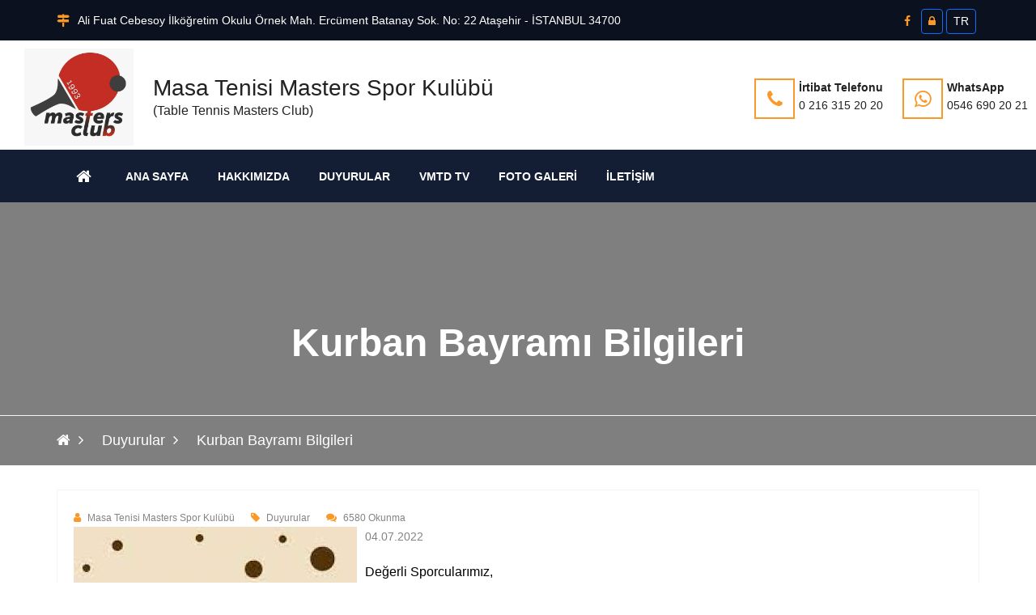

--- FILE ---
content_type: text/html; charset=UTF-8
request_url: http://ttvets.com/tr/kurban-bayrami-bilgileri-a
body_size: 11272
content:
<!DOCTYPE html>
<html lang="tr">

<head>
 	 <meta charset="utf-8">
	<title>Masa Tenisi Masters Spor Kulübü / Kurban Bayramı Bilgileri</title>
<link rel="icon" href="/tr/about/favicon/128/favicon.png" sizes="128x128" type="image/png">
<link rel="icon" href="/tr/about/favicon/64/favicon.png" sizes="64x64" type="image/png">
<link rel="icon" href="/tr/about/favicon/32/favicon.png" sizes="32x32" type="image/png">
<link rel="shortcut icon" href="/tr/about/favicon/64/favicon.png" type="image/x-icon">
<link rel="icon" href="/tr/about/favicon/64/favicon.png" type="image/x-icon">
<meta name="viewport" content="width=device-width, initial-scale=1.0" >
<meta name="description" content="04.07.2022Değerli Sporcularımız, 09 ve 10 Temmuz (Cumartesi-Pazar) iki gün Derneğimiz Kurban Bayramından dolayı kapalıdır. 12 Temmuz Salı günü ve 17 Temmuz P..." />
<meta property="fb:app_id" content="1256007164417178"/>
<meta property="fb:admins" content="ZaKaraca"/>
<meta property="fb:admins" content="bulent.ergan.5"/>
<meta name="theme-color" content="#317EFB">
<meta property="og:title" content="Masa Tenisi Masters Spor Kulübü / Kurban Bayramı Bilgileri" />
<meta property="og:site_name" content="Masa Tenisi Masters Spor Kulübü / Kurban Bayramı Bilgileri" />
<meta property="og:type" content="website" />
<meta property="og:description" content="04.07.2022Değerli Sporcularımız, 09 ve 10 Temmuz (Cumartesi-Pazar) iki gün Derneğimiz Kurban Bayramından dolayı kapalıdır. 12 Temmuz Salı günü ve 17 Temmuz P..." />
<meta property="og:image"  content="https://ttvets.com/tr/article/image/orginal/62c331631476ap1g757h0lu1eqf1ti41ej91ildgp33.jpg" />
<meta property="og:image:width" content="1200" />
<meta property="og:image:height" content="630" />
<meta property="og:url" content="https://ttvets.com/tr/kurban-bayrami-bilgileri-a" />
<meta name="Language" content="Turkey" />
<meta name="content-language" content="tr" />
<meta name="RATING" content="General">
<meta name="ROBOTS" content="index,follow">
<meta name="ROBOTS" content="ALL">
    <link rel="dns-prefetch preconnect" href="https://fonts.gstatic.com"  crossorigin>
   	<link rel="dns-prefetch" href="//www.google-analytics.com">
    <link rel="dns-prefetch" href="//cdnjs.cloudflare.com">
    <link rel="dns-prefetch" href="//www.googletagmanager.com">
    <link rel="dns-prefetch" href="//www.translate.googleapis.com">
   <link href="https://cdn.jsdelivr.net/npm/bootstrap@5.3.3/dist/css/bootstrap.min.css" rel="stylesheet" integrity="sha384-QWTKZyjpPEjISv5WaRU9OFeRpok6YctnYmDr5pNlyT2bRjXh0JMhjY6hW+ALEwIH" crossorigin="anonymous">
   	<link href="/themes/univarsal/css/style.min.css?v=1" rel="stylesheet" type="text/css" />  
    <link href="/themes/univarsal/css/responsive.css?v=1" rel="stylesheet" type="text/css" />
     
   	<style>@import url('https://fonts.googleapis.com/css?subset=latin,latin-ext&family=&display=swap');.body_home {background-image: url()!important;background-color: #ffffff!important;}.body_back {background-image: url()!important;background-color: #ffffff!important;}.icon_area,.icon_area:before,footer i,i{ color: #fa9928 !important;}.mejs-container {}.page_pagination li a.active, .page_pagination li a:hover {background: #fa9928 !important;color: #ffffff !important;}.thm-btn,.sidebar_search button {background: #fa9928 !important;color: #ffffff !important;border-color: #fa9928 !important;}.thm-btn:hover ,.sidebar_search button:hover{background: #ffffff !important;color: #fa9928 !important;border-color: #fa9928 !important;}.rev_slider:after { background: rgba(0, 0, 0, 0);}.headerTopInfo_area, .headerTopInfo_area p, .headerTopInfo_area a,.headerTopInfo_area li{background: #0b111e !important;color: #ffffff !important;}.header_backpage_area,.header_backpage_area_desc p ,.header_backpage_area_desc span{background-image: url()!important; background-color: #ffffff !important;color: #222222 !important;}.header_backpage_area h3 {color: #222222 !important;}.header_backpage_area .bordercolor , .header_backpage_area .thm-btn-tr{ border-color: #fa9928 !important;color: #222222 !important;}.header_backpage_area .thm-btn-tr:hover{background: #fa9928 !important;color: #ffffff !important;}.menu_area_home{ background: #131d33;color: #ffffff !important;}.menu_area_home_inside, .menuzord-menu > li > a,.theme_menu .menu-bg{ background: #131d33 !important;color: #ffffff !important;}.menuzord-menu > li.home > a { background: #131d33!important;border-color:#fa9928 !important;color: #ffffff !important;}.menuzord-menu ul.dropdown,.menuzord-menu ul.dropdown a{border-bottom: 3px solid #fa9928;}.menuzord-menu ul.dropdown, .menuzord-menu ul.dropdown li ul.dropdown {background: #ffffff;}.menuzord-menu ul.dropdown li > a {color: #848484;}.menuzord-menu ul.dropdown li:hover > a {background: #f7f7f7;color: #000000;}.menuzord-menu ul.dropdown li a:hover:before{color: #000000;}.welcome_home_area {background: #141414 !important;}.article_home_block4 {background: #ffffff !important;}.article_home_block4 .overlay-box {border-bottom: 5px solid #ffffff; background: #ffffff !important;opacity :0.9 !important;}.article_home_block4 .inner-box h4,.article_home_block4 .inner-box a{ color: #000000 !important;}.about_home_area {background: #ffffff !important;}.about_home_area_title h5,.about_home_area_title h4{ color: #373737 !important;}.about_home_area_desc p,.about_home_area_desc a{ color: #898989 !important;}.about_home_area_desc ,.about_home_area_desc a{ color: #898989 !important;}.kategori_home_area {background: #65b8ff !important;}.kategori_home_area h1 a{color: #000000 !important;}.block20_home_area {background: #141414 !important;}.block20_home_area h2{color: #fa9928 !important;}.block20_home_area .section-title:before {background: #fa9928 !important;}.block20_home_area p{color: #ffffff !important;}.block20_home_area .thm-btn{background: #fa9928 !important;color: #141414 !important;border-color:#141414 !important;}.block20_home_area .thm-btn:hover{background: #141414 !important;color: #fa9928 !important;border-color:#ffffff !important;}.downcounter_home_area ,.downcounter_home_area {background: #333333 !important;border-color:#333333 !important;}#counter-wrapper {border-color:#333333 !important;}.downcounter_home_area h3 a,.downcounter_home_area .counter-text{color: #ffffff !important;}.downcounter_home_area p{color: #848484 !important;}.downcounter_home_area .counter-number{color: #f55e25 !important;}.video_home_area {background: #dddddd !important;}.video_home_area h2{color: #222222 !important;}.video_home_area p{color: #848484 !important;}.video_home_area h4{color:  !important;}.video_home_area .video-list-thumbs .duration {background: ;}.article_home_area {background: #65b8ff !important;}.article_home_area .default-blog-news .lower-content{ border-color: #ffffff !important;}.article_home_area .default-blog-news h4 a{color: #222222 !important;}.article_home_area .default-blog-news p,.article_home_area .default-blog-news span,.article_home_area .post-meta {color: #ffffff !important;}.article_home_area .default-blog-news .lower-content { border-color: #f4f4f4 !important;}.news_home_area .news-section ,.news_home_area .item {background: #ffffff !important;color: #848484 !important;}.news_home_area h3 a{color: #000000 !important;}.news_home_area h3 a:hover{ color: #848484 !important;}.news_home_area p{color: #848484 !important;}.news_home_area .news-section .owl-theme .owl-nav [class*=owl-]:hover {color: #848484 !important;border: 2px solid #848484;-webkit-transition: .5s ease;transition: .5s ease;}.vote_home_area {background: #ffffff !important;}.vote_home_area h2,.vote_home_area span{color: #000000 !important;}.activity_home_area{ background: rgb(245, 245, 245) !important;}.activity_home_area a{ color: #337ab7 !important;}.activity_home_area p{ color: #848484 !important;}.cal_home_area ,.cal_home_area .mon-body { background: #ffffff !important;}.cal_home_area .mon-row>span{ color: #000000 !important;}.cal_home_area .headerRow,.cal_home_area .today-date,.dzscalendar.skin-responsive-galileo .today-date{ background: #ba5e5e !important;}.cal_home_area p{ color: #848484 !important;}.links_home_area{background: #efefef !important;}.links_home_area .section-title h2{color: #000000 !important;}.instagram_home_area { background: #e9e6e6 !important;}.tek_home_area { background: #ffffff !important;}.counter_back_color {background: #141414 !important;}footer{ background: #222222!important;}footer h3,footer h5{color: #ffffff !important;}footer p,footer span ,footer a{color: #cdcdcd !important;}.footer-bottom{ background: #0e172a!important;}.footer-bottom h3 ,.footer-bottom h5,.footer-bottom b{color: #ffffff !important;}.footer-bottom p,.footer-bottom span ,.footer-bottom a{color: #848484 !important;}.footer-bottom .social a{background: #162138 !important;color: #ffffff !important;}.boxed_menu .headerBottomInfo nav > ul > li > a {color: #ffffff;}.boxed_menu nav ul li ul li {background:#ffffff;border:#ffffff;}.boxed_menu nav ul li ul li a {color:#848484;}.boxed_menu nav ul li ul li a:hover {color:#000000;}@media (max-width: 991px) {.boxed_menu .responsiveWrapper {background:#131d33;}.menuzord-responsive .menuzord-menu ul.dropdown, .menuzord-responsive .menuzord-menu ul.dropdown li ul.dropdown {background:#ffffff;}}.rev_slider:after { background: rgba(0, 0, 0, 0);}.rev_slider_wrapper .slide-content-box h1 {color:#ffffff;}.rev_slider_wrapper .slide-content-box p {margin-bottom:10px;font-size:32px;color:#ffffff;}#feature-one {background: #ffffff;}.feature-gradient {background:linear-gradient(to bottom, rgba(252,255,244,0) 0%,rgba(0, 0, 0, 0.9) 100%);}.feature-col .titles h3 {color: #ffffff;font-size: ;}#feature-one-9 {background: #ffffff;}.feature-gradient-9 {background:linear-gradient(to bottom, rgba(252,255,244,0) 0%,rgba(0, 0, 0, 0.9) 100%);}.feature-col-9 .titles h3 {color: #ffffff;}</style><style>.jssocials-share-link { border-radius: 50%; }
  .preloader {position:fixed;left:0;top:0;width:100%;height:100%;z-index:999999;background-color:#fff;background-position:center center;background-repeat:no-repeat;background-image:url(/themes/univarsal/images/icons/preloader.gif)}
</style>
</head>
<body>

<div class="boxed_wrapper">

	<header class="header-area">
     <div class="top-bar headerTopInfo_area">
        <div class="container">
            <div class="row">
            <div class="clearfix">
       
                <ul class="top-bar-text float_left d-none d-sm-none d-sm-none d-lg-block">
                    <li>
                                         <i class="fa fa-map-signs icon_area"></i>Ali Fuat Cebesoy İlköğretim Okulu Örnek Mah. Ercüment Batanay Sok. No: 22  Ataşehir - İSTANBUL 34700                        
                    </li>   
                </ul>
           
          
       					
          
           <ul class="social float_right">
						                            <li><a target="_blank" class="btn btn-sm" href="https://www.facebook.com/groups/39460666387/"><i class="fa fa-facebook icon_area"></i></a></li>
                  		                        
                        
                  
                 	<li><a title="Giriş" class="btn btn-primary btn-sm" href="/ceopanel/"><i class="fa fa-lock"></i> </a></li>
				                  
                                    
                   <li> <a title="Language" class="btn btn-primary btn-sm lang-globe" >TR</a></li>
				                    <li><a id="WebSoundheader" class="btn btn-primary btn-sm WebSound " style="display:none;" title="" href="#"> <i class="fa fa-volume-off" style="color:#FFF ;">&nbsp;</i></a></li>
                
                </ul>
                
               
                
                                  
                
              
                
              
                
            </div>
                
</div>
        </div>
    </div>
    
    <div class="header-bottom ">
        <div class="container_change">
            <div class="header-bottom-bg clearfix header_backpage_area">
                <div class="main-logo float_left titlediv">
                 <ul>
                                        <li>
   					<img src="/tr/about/profileimage/orginal/p1h7d3nqo7rg569vl69kr4lc4.png" alt="Masa Tenisi Masters Spor Kulübü"  /> 
                    </li>
        			                                              <li class="text">
            			<h3>Masa Tenisi Masters Spor Kulübü</h3>      (Table Tennis Masters Club)                        </li>
           			                      </ul>
                </div>
                <div class="top-info float_right titlediv hidden-xs">
                    <ul class="top-info-inner">
                                            <li class="single-info-box">
                        <a href="tel:0 216 315 20 20 ">
                            <div class="icon-holder bordercolor">
                                <span class="fa fa-phone icon_area"></span>
                            </div>
                            
                            <div class="text-holder header_backpage_area_desc">
                                <p><span>İrtibat Telefonu</span><br>0 216 315 20 20 </p>
                            </div>
                            </a>
                        </li>
                                                                        <li class="single-info-box">
                         <a target="_new" href="https://api.whatsapp.com/send?phone=05466902021">
                            <div class="icon-holder bordercolor">
                                <span class="fa fa-whatsapp icon_area"></span>
                            </div>
                            <div class="text-holder header_backpage_area_desc">
                                <p><span>WhatsApp</span><br>0546 690 20 21</p>
                            </div>
                            </a>
                        </li>
                                                                                                                    </ul>    
                </div> 
            </div>
                    
        </div>
    </div>  
    
<style>
  @media only screen and (max-width: 600px) {
  .theme_menu .container {
   padding:0px;
   margin:0px;
  }
}
  </style>  
    <!-- Menu ******************************* -->
<section class="theme_menu stricky menu_area_home">
    <div class="container">
         <div class="row">
        <div class="menu-bg ">
                <div class="col-md-11 menu-column">
                    <nav class="menuzord" id="main_menu">
                       <ul class="menuzord-menu menu_area_home_inside">
                       <li class="home"><a href="/tr/index.html"><span class="fa fa-home"></span></a></li>
                       	<li class='has-dropdown not-click '><a  class='current-menu-item page_item   '  title='Ana Sayfa' target='' href='/tr/index.html' ><span>Ana Sayfa</span></a></li><li class='has-dropdown not-click '><a  class='current-menu-item page_item   '  title='Hakkımızda' target='' href='/tr/about.html' ><span>Hakkımızda</span></a></li><li class='has-dropdown not-click '><a  class='current-menu-item page_item   '  title='Duyurular' target='' href='/tr/news.html' ><span>Duyurular</span></a></li><li class='has-dropdown not-click '><a  class='current-menu-item page_item   '  title='VMTD TV' target='' href='/tr/video.html' ><span>VMTD TV</span></a></li><li class='has-dropdown not-click active'><a  class='current-menu-item page_item active  '  title='Foto Galeri' target='' href='/tr/gallery.html' ><span>Foto Galeri</span></a></li><li class='has-dropdown not-click '><a  class='current-menu-item page_item   '  title='İletişim' target='' href='/tr/contacts.html' ><span>İletişim</span></a></li>                        </ul>
                    </nav>
                </div>
                <div class="right-column  d-sm-block  d-lg-none  ">
           <div class="nav_side_content">
          <div class="d-flex flex-wrap align-items-center gap-2">
                
                  
                                    
              <a  class="btn btn-primary btn-sm " href="https://api.whatsapp.com/send?phone=05466902021"><span class="fa fa-whatsapp icon_area"></span></a>
                                                <a  class="btn btn-primary btn-sm " href="tel:0 216 315 20 20 "><span class="fa fa-phone icon_area"></span></a>
                           
                        
                        
                            <div class="search_option">
                            
                                <button class="search tran3s dropdown-toggle color1_bg" id="searchDropdown" data-toggle="dropdown" aria-haspopup="true" aria-expanded="false"><i class="fa fa-search" aria-hidden="true"></i></button>
                                <form action="/tr/article/search.html" class="dropdown-menu" aria-labelledby="searchDropdown">
                                    <input name="q" type="text" placeholder="Arama...">
                                    <button><i class="fa fa-search" aria-hidden="true"></i></button>
                                </form>
                            </div>
                       </div>
</div>
                    </div>
        </div>      
</div> 
   </div> <!-- End of .conatiner -->
</section> <!-- End of .theme_menu -->
    
        
</header>
<div class="inner-banner text-center"  style="background: url(/tr/prosses/blarge/orginal/);">
    <div class="container">
        <div class="box">
            <h3 >Kurban Bayramı Bilgileri</h3>
        </div>
    </div>
   <div class="breadcrumb-wrapper">
    <div class="container">
        <div class="float-start">
            <ul class="list-inline link-list">
                <li class="list-inline-item">
                    <a href="/"><span class="fa fa-home"></span></a>
                </li>
                                    <li class="list-inline-item">
                        <a class="active" href="/tr/article/category/duyurular-5833.html">Duyurular</a>
                    </li>
                                <li class="list-inline-item">
                    Kurban Bayramı Bilgileri                </li>
            </ul>
        </div>
    </div>
</div>
</div>
 
  

<div class="sidebar-page-container sec-padd">
    <div class="container">
        <div class="row">
        
            <div class="col-lg-12 col-md-12  col-sm-12 col-xs-12">

                <section class="blog-section">
                    <div class="default-blog-news single-blog-post single-blog wow fadeInUp animated" style="visibility: visible; animation-name: fadeInUp;">
                      
                   <div class="lower-content">
                    <div class="row">
                    
                     <div class="col-lg-12 col-md-12 col-sm-12 col-xs-12">
                     
                        <div class="post-meta"><span><i class="fa fa-user"></i>Masa Tenisi Masters Spor Kulübü</span><span><i class="fa fa-tag"></i>Duyurular</span><span><i class="fa fa-comments"></i>6580 Okunma</span></div>

                     </div>
                  
                    
                    </div>
        
                            <div class="text">
                          	                               <img src="/tr/article/image/350/62c331631476ap1g757h0lu1eqf1ti41ej91ildgp33.jpg" alt="Kurban Bayramı Bilgileri" style="margin-right:10px; margin-bottom:10px;" align="left">
                              
								<p>04.07.2022</p>

<p><span style="color:#000000"><span style="font-size:16px">Değerli Sporcularımız,&nbsp;</span></span></p>

<p><span style="color:#000000"><span style="font-size:16px">09 ve 10 Temmuz (Cumartesi-Pazar) iki gün Derneğimiz Kurban Bayramından dolayı kapalıdır.&nbsp;</span></span></p>

<p><span style="color:#000000"><span style="font-size:16px">12 Temmuz Salı günü ve 17 Temmuz Pazar günü Tekler Turnuvamızı düzenliyoruz.&nbsp;</span></span></p>

<p><span style="color:#000000"><span style="font-size:16px">Başlama saati: 13:00&nbsp;</span></span></p>

<p><span style="color:#000000"><span style="font-size:16px">Son katılım aynı gün saat 12:00&nbsp;</span></span></p>

<p><span style="color:#000000"><span style="font-size:16px">Kurban Bayramınız Kutlu Olsun!&nbsp;</span></span></p>

<p><span style="color:#000000"><span style="font-size:16px">Başarı dileklerimizle...</span></span></p>
                     </div>
                            <br>
                 			<div style="clear:both;"></div>
                            <div class="border-bottom"></div>
                            
                           		
                                <div id="shareRoundIcons"></div>
                           
                        </div>
                       
                                       
                       
                     
                       
                    
                        
           
                        
                    </div>
                        
                    
                        

                        

                </section>



            </div>
            <div class="remove_element  col-sm-12 col-xs-12">
                 <div class="blog-sidebar">
                    <div class="sidebar_search">
                        <form action="/tr/article/search.html">
                            <input type="text" name="q" placeholder="Arama...">
                            <button class="tran3s color1_bg"><i class="fa fa-search" aria-hidden="true"></i></button>
                        </form>
                    </div> <!-- End of .sidebar_styleOne -->
               
 				                    <div class="category-style-one">
                      
                        <ul class="list">
                                                    <li><a href="/tr/dernek-tuzugu-a" class="clearfix"><span class="float_left">TTMC Tüzüğü </span><span class="float_right"></span></a></li>
                                                        <li><a href="/tr/article/category/ttmc-kurullari-5715.html" class="clearfix"><span class="float_left">TTMC Kurulları </span><span class="float_right"></span></a></li>
                                                        <li><a href="/tr/vmtd-salon-kullanim-kurallari-a" class="clearfix"><span class="float_left">TTMC Salon Kullanım Kuralları </span><span class="float_right"></span></a></li>
                                                        <li><a href="https://www.ttmc.org.tr" class="clearfix"><span class="float_left">www.ttmc.org.tr  TURNUVALARIMIZ </span><span class="float_right"></span></a></li>
                                                        <li><a href="/tr/article/category/duyurular-5833.html" class="clearfix"><span class="float_left">Duyurular </span><span class="float_right"></span></a></li>
                                                        <li><a href="/tr/article/category/gecmis-turnuvalar-5762.html" class="clearfix"><span class="float_left">Geçmiş Turnuvalar </span><span class="float_right"></span></a></li>
                                                        <li><a href="/tr/article/category/etkinlikler-5700.html" class="clearfix"><span class="float_left">Etkinlikler </span><span class="float_right"></span></a></li>
                                                        <li><a href="http://www.vmtd.org/Yonetmelikler/index.html" class="clearfix"><span class="float_left">Yönetmelikler </span><span class="float_right"></span></a></li>
                                                        <li><a href="/tr/puan-listesi-a" class="clearfix"><span class="float_left">Rayting Puanları </span><span class="float_right"></span></a></li>
                                                        <li><a href="/tr/puanlama-sistemi-a" class="clearfix"><span class="float_left">Puanlama Sistemi </span><span class="float_right"></span></a></li>
                                                        <li><a href="/tr/dernegimizde-ozel-ders-ve-kurslar-a" class="clearfix"><span class="float_left">Özel Ders & Kurslar </span><span class="float_right"></span></a></li>
                                                        <li><a href="http://www.webofisin.com/c/haber/" class="clearfix"><span class="float_left">Gazeteler - Medya Rehberi </span><span class="float_right"></span></a></li>
                                                        <li><a href="/user-radiostation/" class="clearfix"><span class="float_left">Radyo Dinle </span><span class="float_right"></span></a></li>
                                                        <li><a href="/tr/article/category/gecmis-olsun-dileklerimiz-ve-kayiplarimiz-10049.html" class="clearfix"><span class="float_left">Geçmiş Olsun Dileklerimiz ve Kayıplarımız </span><span class="float_right"></span></a></li>
                            
                        </ul>
                    </div> <!-- End of .sidebar_categories -->
                                        
					                       <div class="popular_news">
                        <div class="inner-title">
                            <h4>Duyurular</h4>
                        </div>
 					 
                        <div class="popular-post">
                            <div class="item">
                                <div class="post-thumb"><img class="lazy" data-srcset="/tr/article/image/100/695e3f37c58bd02.jpg" alt="2025 28 Aralık Yeni Yıl Tekler Turnuvası." ></div>
                                <h4><a href="/tr/2-25-28-aralik-yeni-yil-tekler-turnuvasi-a">2025 28 Aralık Yeni Yıl Tekler Turnuvası."</a></h4>
                                <p>28 12 2025 Yeni Yıl Turnuvasına gelen tüm katılımcılar çeşitli yiyecek...</p>
                            </div>
                            </div>
                     
                        <div class="popular-post">
                            <div class="item">
                                <div class="post-thumb"><img class="lazy" data-srcset="/tr/article/image/100/692e92e177cce2023_MastersClubLogo_1_Bar_.png" alt="30 Kasım 2025 Pazar Reyting Tekler Turnuvası" ></div>
                                <h4><a href="/tr/3-kasim-2-25-pazar-reyting-tekler-turnuvasi-a">30 Kasım 2025 Pazar Reyting Tekler Turnuvası"</a></h4>
                                <p>30 11 2025Reying Tekler Turnuvasına katılan tüm sporcularımıza teşe...</p>
                            </div>
                            </div>
                     
                        <div class="popular-post">
                            <div class="item">
                                <div class="post-thumb"><img class="lazy" data-srcset="/tr/article/image/100/690472c4e30562.jpg" alt="29 Ekim Cumhuriyet Bayramı Tekler Turnuvası" ></div>
                                <h4><a href="/tr/29-ekim-cumhuriyet-bayrami-tekler-turnuvasi-2690472c4e3b7a-a">29 Ekim Cumhuriyet Bayramı Tekler Turnuvası"</a></h4>
                                <p>29 10 2025Cumhuriyet Bayramımız Kutlu Olsun!29 Ekim Cumhuriyet Bayramı Te...</p>
                            </div>
                            </div>
                     
                        <div class="popular-post">
                            <div class="item">
                                <div class="post-thumb"><img class="lazy" data-srcset="/tr/article/image/100/690469fc97c961.jpg" alt="27 Eylül-3 Ekim 2025 Antalya Masters Club Veteran Turnuvası" ></div>
                                <h4><a href="/tr/27-eylul-3-ekim-2-25-antalya-masters-club-veteran-turnuvasi-a">27 Eylül-3 Ekim 2025 Antalya Masters Club Veteran Turnuvası"</a></h4>
                                <p>27 Eylül 2025Antalya&#39;da Masters Club Veteran Turnuvası.Open - Tekler - Ç...</p>
                            </div>
                            </div>
                     
                        <div class="popular-post">
                            <div class="item">
                                <div class="post-thumb"><img class="lazy" data-srcset="/tr/article/image/100/68d10af60f4291.jpg" alt="21 09 2025 Çiftler Turnuvası" ></div>
                                <h4><a href="/tr/2-9-2-25-ciftler-turnuvasi-a">21 09 2025 Çiftler Turnuvası"</a></h4>
                                <p>21 09 2025Çiftler Turnuvasına Katılan tüm sporcularımızı kutluyoruz ve afiyet...</p>
                            </div>
                            </div>
                     
                        <div class="popular-post">
                            <div class="item">
                                <div class="post-thumb"><img class="lazy" data-srcset="/tr/article/image/100/68c26f66ebdbe1.jpg" alt="7 Eylül 2025 Reyting Tekler Turnuvası" ></div>
                                <h4><a href="/tr/7-eylul-2-25-reyting-tekler-turnuvasi-a">7 Eylül 2025 Reyting Tekler Turnuvası"</a></h4>
                                <p>07 09 2025Reyting Tekler Turnuvası.Hekese başarılar ve afiyet olsun.  SO...</p>
                            </div>
                            </div>
                     
                        <div class="popular-post">
                            <div class="item">
                                <div class="post-thumb"><img class="lazy" data-srcset="/tr/article/image/100/68a2ddb7031bc19.jpg" alt="17 08 2025 Reyting Tekler Turnuvası" ></div>
                                <h4><a href="/tr/7-8-2-25-reyting-tekler-turnuvasi-a">17 08 2025 Reyting Tekler Turnuvası"</a></h4>
                                <p>17 Ağustos 2025 Reyting Tekler Turnuvası.Tüm katılan sporculara ve ark...</p>
                            </div>
                            </div>
                     
                        <div class="popular-post">
                            <div class="item">
                                <div class="post-thumb"><img class="lazy" data-srcset="/tr/article/image/100/689857376009f1.jpg" alt="09 08 2025 Reyting Tekler Turnuvası" ></div>
                                <h4><a href="/tr/9-8-2-25-reyting-tekler-turnuvasi-a">09 08 2025 Reyting Tekler Turnuvası"</a></h4>
                                <p>09 08 2025Reyting Tekler TurnuvasıÖdüller ve yiyeceklerle herkesi kutluyor ve...</p>
                            </div>
                            </div>
                     
                        <div class="popular-post">
                            <div class="item">
                                <div class="post-thumb"><img class="lazy" data-srcset="/tr/article/image/100/68905905e343222.jpg" alt="03 Ağustos 2025 Reyting Tekler Turnuvası" ></div>
                                <h4><a href="/tr/3-agustos-2-25-reyting-tekler-turnuvasi-a">03 Ağustos 2025 Reyting Tekler Turnuvası"</a></h4>
                                <p>03 08 2025Reyting Tekler Turnuvamıza katılan tüm sporcu ve ar...</p>
                            </div>
                            </div>
                     
                        <div class="popular-post">
                            <div class="item">
                                <div class="post-thumb"><img class="lazy" data-srcset="/tr/article/image/100/687dd3fdc894916.jpg" alt="20 Temmuz 2025 Reyting Tekler Turnuvası" ></div>
                                <h4><a href="/tr/2-temmuz-2-25-reyting-tekler-turnuvasi-a">20 Temmuz 2025 Reyting Tekler Turnuvası"</a></h4>
                                <p>20 07 202520 Temmuz 2025 Reyting Tekler Turnuvası Ödül Töreni. SONUÇLAR:1. Bari...</p>
                            </div>
                            </div>
                     
                        <div class="popular-post">
                            <div class="item">
                                <div class="post-thumb"><img class="lazy" data-srcset="/tr/article/image/100/687388b0ac8d61.jpg" alt="12 Temmuz 2025 Aşure Çiftler Turnuvası" ></div>
                                <h4><a href="/tr/2-temmuz-2-25-asure-ciftler-turnuvasi-a">12 Temmuz 2025 Aşure Çiftler Turnuvası"</a></h4>
                                <p>12 07 2025Aşure Çiftler Turnuvamıza katılan tüm sporcularımıza çok teşekkü...</p>
                            </div>
                            </div>
                     
                        <div class="popular-post">
                            <div class="item">
                                <div class="post-thumb"><img class="lazy" data-srcset="/tr/article/image/100/6864d70a11d5c13.jpg" alt="29 Haziran 2025 Reyting Tekler Turnuvası" ></div>
                                <h4><a href="/tr/29-haziran-2-25-reyting-tekler-turnuvasi-a">29 Haziran 2025 Reyting Tekler Turnuvası"</a></h4>
                                <p>29.06.2025Reyting Tekler Turnuvası.SONUÇLAR:1. Vedat Zengin2. Ozan Kayıhan3. Ce...</p>
                            </div>
                            </div>
                     
                        <div class="popular-post">
                            <div class="item">
                                <div class="post-thumb"><img class="lazy" data-srcset="/tr/article/image/100/684726f570e081.jpg" alt="09 Haziran 2025 Bayram Çiftler Turnuvası" ></div>
                                <h4><a href="/tr/9-haziran-2-25-bayram-ciftler-turnuvasi-a">09 Haziran 2025 Bayram Çiftler Turnuvası"</a></h4>
                                <p>09 Haziran 2025Bayram Çiftler Maçı ve harika yiyecekler.Emek verenlere de te...</p>
                            </div>
                            </div>
                     
                        <div class="popular-post">
                            <div class="item">
                                <div class="post-thumb"><img class="lazy" data-srcset="/tr/article/image/100/6846874e2c8961.jpg" alt="08 Haziran 2025 Bayram Tekler Turnuvası" ></div>
                                <h4><a href="/tr/8-haziran-2-25-bayram-tekler-turnuvasi-a">08 Haziran 2025 Bayram Tekler Turnuvası"</a></h4>
                                <p>08 Haziran 2025Bayram Tekler Turnuvasına katılan tüm sporcularımıza çok teşek...</p>
                            </div>
                            </div>
                     
                        <div class="popular-post">
                            <div class="item">
                                <div class="post-thumb"><img class="lazy" data-srcset="/tr/article/image/100/683d56503e0ca9.jpg" alt="01 06 2025 Reyting Tekler Turnuvası" ></div>
                                <h4><a href="/tr/6-2-25-reyting-tekler-turnuvasi-a">01 06 2025 Reyting Tekler Turnuvası"</a></h4>
                                <p>01 06 2025Reyting Tekler Turnuvamıza katılım tüm sporcularımıza teşek...</p>
                            </div>
                            </div>
                     
                        <div class="popular-post">
                            <div class="item">
                                <div class="post-thumb"><img class="lazy" data-srcset="/tr/article/image/100/683562254bcfc10.jpg" alt="25 Mayıs 2025 Reyting Tekler Turnuvası" ></div>
                                <h4><a href="/tr/25-mayis-2-25-reyting-tekler-turnuvasi-a">25 Mayıs 2025 Reyting Tekler Turnuvası"</a></h4>
                                <p>25 Mayıs 2025Reyting Tekler Turnuvamıza katılan tüm sporcularımıza sevgi...</p>
                            </div>
                            </div>
                     
                        <div class="popular-post">
                            <div class="item">
                                <div class="post-thumb"><img class="lazy" data-srcset="/tr/article/image/100/68219dc6750f23.jpg" alt="11 Mayıs Anneler Günü Mixler Turnuvamız" ></div>
                                <h4><a href="/tr/mayis-anneler-gunu-mixler-turnuvamiz-a">11 Mayıs Anneler Günü Mixler Turnuvamız"</a></h4>
                                <p>11 Mayıs 202511 Mayıs Anneler Günü Mix Turnuvası.Anneler günümüz kutlu olsun.H...</p>
                            </div>
                            </div>
                     
                        <div class="popular-post">
                            <div class="item">
                                <div class="post-thumb"><img class="lazy" data-srcset="/tr/article/image/100/680f3568522378.jpg" alt="11 Mayıs 2025 Pazar Anneler Günü Mix Turnuvası" ></div>
                                <h4><a href="/tr/mayis-2-25-pazar-anneler-gunu-kadinlar-turnuvasi-a">11 Mayıs 2025 Pazar Anneler Günü Mix Turnuvası"</a></h4>
                                <p>11 Mayıs 2025 Pazar günü &quot;ANNELER GÜNÜ MİX TURNUVASI&quot;11 Mayıs Pazar ...</p>
                            </div>
                            </div>
                     
                        <div class="popular-post">
                            <div class="item">
                                <div class="post-thumb"><img class="lazy" data-srcset="/tr/article/image/100/680f376b57b662023_MastersClubLogo_1_Bar_.png" alt="30.04.2025 36. Şerife Tandel Ferdi Ligi" ></div>
                                <h4><a href="/tr/3-4-2-25-36-serife-tandel-ferdi-ligi-a">30.04.2025 36. Şerife Tandel Ferdi Ligi"</a></h4>
                                <p>30.04.202536. Şerife Tandel Ferdi Ligi Başlıyor. https://www.ttmc.org.tr de ta...</p>
                            </div>
                            </div>
                     
                        <div class="popular-post">
                            <div class="item">
                                <div class="post-thumb"><img class="lazy" data-srcset="/tr/article/image/100/680f3b006c5291.jpg" alt="23 Nisan 2025 Ulusal Egemenlik ve Çocuk Bayramı Çocuklar Turnuvası" ></div>
                                <h4><a href="/tr/23-nisan-2-25-ulusal-egemenlik-ve-cocuk-bayrami-cocuklar-turnuvasi-a">23 Nisan 2025 Ulusal Egemenlik ve Çocuk Bayramı Çocuklar Turnuvası"</a></h4>
                                <p>23 Nisan 202523 Nisan Ulusal Egemenlik ve Çocuk Bayramı Kutlu Olsun.O gün Ço...</p>
                            </div>
                            </div>
                            
                            
                            
                        
                    </div>
               		                    
                                      
                    
                    
  
                    
                    
                   
					<div class="growth-item">
                                <div class="icon_box">
                                   <i class="fa fa-user" aria-hidden="true"></i>
                                </div>
                                       <h4 style="padding-right:5px;">Sitemizi bugüne kadar <span id="counter_update">6790340</span> kişi ziyaret etmiştir.</h4><br>
                             </div>                    
                                            
                 
                      
                                          
               

                </div>  
            </div>
        </div>
    </div>
</div>
        
     


</div>
	

 
<footer class="main-footer sec-padd-top">
   <div class="container">
      <div class="row">
                  <div class="col-lg-4 col-md-4 col-sm-6 col-xs-12">
            <div class="about-widget">
                              <div class="section-title title">
                  <h3>
                     Masa Tenisi Masters Spor Kulübü                  </h3>
                  <p>
                           (Table Tennis Masters Club)                  </p>
               </div>
                           </div>
            <p>
                              <img style="float:left;margin-right:10px; margin-bottom:5px; height:80px;" src="/tr/about/profileimage/100/p1h7d3nqo7rg569vl69kr4lc4.png" alt="Masa Tenisi Masters Spor Kulübü"  />
                              Misyon / VizyonMisyonumuzVMTD misyonu, ülkemizde yaşı veteranlığa uygun herkese bu sporu sevdirmek, yaygınlaştırmak ve bu sporu sağlıklı koşullarda yapmalarına katkıda bulunmaktır.VizyonumuzVMTD vizyonu, ülkemizde bu sporu yapan tüm veteranlara sunacağı altyapısal imkanlarla ve teknik organizasyonlarla b...            </p>
                     </div>
                           <div class=" col-lg-3 col-md-3   col-sm-6 col-xs-12">
            <div class="about-widget">
               <div class="section-title">
                  <h3>
                     İrtibat Bilgileri                  </h3>
               </div>
               <ul class="contact-infos">
                                    <li>
                     <div class="icon_box"> <i class="fa fa-map-marker"></i> </div>
                     <!-- /.icon-box -->
                     <div class="text-box">
                        <h5>
                           Ali Fuat Cebesoy İlköğretim Okulu Örnek Mah. Ercüment Batanay Sok. No: 22  Ataşehir - İSTANBUL 34700                        </h5>
                     </div>
                     <!-- /.text-box --> 
                  </li>
                                                      <li>
                     <div class="icon_box"> <i class="fa fa-phone"></i> </div>
                     <!-- /.icon-box -->
                     <div class="text-box"> <a href="tel:0 216 315 20 20 ">
                        <h5>
                           İrtibat Telefonu                        </h5>
                        <p>
                           0 216 315 20 20                         </p>
                        </a>
                                                <br />
                        <a href="tel:0 546 690 20 21">
                        <p>
                           0 546 690 20 21                        </p>
                        </a>
                                             </div>
                     <!-- /.text-box --> 
                  </li>
                                                                        <li>
                     <div class="icon_box"> <i class="fa fa-whatsapp"></i> </div>
                     <!-- /.icon-box -->
                     <div class="text-box"> <a target="_new" href="https://api.whatsapp.com/send?phone=+90546 690 20 21">
                        <h5>WhatsApp</h5>
                        <p>
                           0546 690 20 21                        </p>
                        </a> </div>
                  </li>
                                 </ul>
            </div>
         </div>
                  <div class="col-lg-2 col-md-2 col-sm-6 col-xs-12">
            <div class="footer-link-widget">
               <div class="section-title">
                  <h3>
                     Linkler                  </h3>
               </div>
               <style>
.hide_alt_menu ol,.hide_alt_menu ul{display:none; }
                .hide_alt_menu li:nth-of-type(1n+7) {
					  display: none;
					}
</style>
               <div class="row">
                  <div class="col-md-12 col-sm-12 col-sx-12">
                     <ul class="list hide_alt_menu">
                        <li class='has-dropdown not-click '><a  class='current-menu-item page_item   '  title='Ana Sayfa' target='' href='/tr/index.html' ><span>Ana Sayfa</span></a></li><li class='has-dropdown not-click '><a  class='current-menu-item page_item   '  title='Hakkımızda' target='' href='/tr/about.html' ><span>Hakkımızda</span></a></li><li class='has-dropdown not-click '><a  class='current-menu-item page_item   '  title='Duyurular' target='' href='/tr/news.html' ><span>Duyurular</span></a></li><li class='has-dropdown not-click '><a  class='current-menu-item page_item   '  title='VMTD TV' target='' href='/tr/video.html' ><span>VMTD TV</span></a></li><li class='has-dropdown not-click active'><a  class='current-menu-item page_item active  '  title='Foto Galeri' target='' href='/tr/gallery.html' ><span>Foto Galeri</span></a></li><li class='has-dropdown not-click '><a  class='current-menu-item page_item   '  title='İletişim' target='' href='/tr/contacts.html' ><span>İletişim</span></a></li>                     </ul>
                  </div>
               </div>
            </div>
         </div>
                  <div class="col-lg-3 col-md-3 col-sm-6 col-xs-12">
            <div class="footer-link-widget">
               <div class="section-title">
                  <h3>
                     Kategoriler                  </h3>
               </div>
               <style>
.hide_alt_menu ol,.hide_alt_menu ul{display:none; }
                .hide_alt_menu li:nth-of-type(1n+7) {
					  display: none;
					}
</style>
               <div class="row">
                  <div class="col-md-12 col-sm-12 col-sx-12 ">
                     <ul class="list hide_alt_menu">
                                                <li><a  style="font-size:px; !important" href="/tr/dernek-tuzugu-a">
                           TTMC Tüzüğü                           </a> </li>
                                                <li><a  style="font-size:px; !important" href="/tr/article/category/ttmc-kurullari-5715.html">
                           TTMC Kurulları                           </a> </li>
                                                <li><a  style="font-size:px; !important" href="/tr/vmtd-salon-kullanim-kurallari-a">
                           TTMC Salon Kullanım Kuralları                           </a> </li>
                                                <li><a  style="font-size:px; !important" href="https://www.ttmc.org.tr">
                           www.ttmc.org.tr  TURNUVALARIMIZ                           </a> </li>
                                                <li><a  style="font-size:px; !important" href="/tr/article/category/duyurular-5833.html">
                           Duyurular                           </a> </li>
                                                <li><a  style="font-size:px; !important" href="/tr/article/category/gecmis-turnuvalar-5762.html">
                           Geçmiş Turnuvalar                           </a> </li>
                                             </ul>
                  </div>
               </div>
            </div>
         </div>
               </div>
   </div>
</footer>
<div class="footer-bottom">
<div class="container">
    
<div class="d-flex bd-highlight">
 <div class="p-2 flex-grow-1 bd-highlight"><div class="copy-text">
   <p>
Bu site 19.01.2026 03:26 tarihin de güncellenmiştir.<br>
     Copyrights © 2026 All Rights Reserved. Powered by      ttvets.com<br>
      <a target="kvkk" href="/tr/agreement/kisisel-verilerin-korunmasi.html"><b>Kişisel Verilerin Korunması Kanununu</b></a>
   </p>
</div></div>    
   <div class="p-2 bd-highlight"><div class="float_right">
   <ul class="social">
            <li><a target="_blank" title="facebook" href="https://www.facebook.com/groups/39460666387/"><i class="fa fa-facebook"></i></a></li>
         </ul>
   <div class="float_right ">
      <p><a href="http://www.ceotech.net">Design By Ceotech</a></p>
   </div>
</div></div> 
    
</div>
    


    
    
   </div>
</div>

<!-- Global site tag (gtag.js) - Google Analytics -->
<script async src="https://www.googletagmanager.com/gtag/js?id=G-H0G53CHC7R"></script>
<script>
window.dataLayer = window.dataLayer || [];
function gtag(){dataLayer.push(arguments);}
gtag("js", new Date());
gtag("config", "G-H0G53CHC7R");
</script>

<!-- Scroll Top Button -->
<button class="scroll-top tran3s color2_bg"> <span class="fa fa-angle-up"></span> </button>
<!-- pre loader  -->
<div class="preloader"></div>
<div class="ask-bar" >
   <div class="ask-bar-overlay-inner">
      <div class="container max-width-lg cf overlay-content">
   <form method="POST" id="DrForm" class="text-left">
    <div class="col-12 mb-2">
         
            <p style="margin-bottom:10px;">
                            </p>
            </div>
    <div class="row mb-3">
        <div class="col-12 mb-3">
            <h2>
                Soru Sor                <a href="#" class="nivo-lightbox-close" title="Close">X</a>
            </h2>
        </div>
        <div class="col-md-6 mb-3">
            <input type="text" name="Name" class="form-control" value="" placeholder="Adınız Soyadınız *">
        </div>
        <div class="col-md-6 mb-3">
            <input type="email" name="Email" class="form-control email" value="" placeholder="E-posta Adresiniz *">
        </div>
    </div>
    <div class="row mb-3">
        <div class="col-md-6 mb-3">
            <input type="text" name="Phone" class="form-control" value="" placeholder="Telefon Numaranız">
        </div>
        <div class="col-md-4 mb-3">
            <input type="text" name="SecurityCode" class="form-control" value="" placeholder="Güvenlik Numarası.">
        </div>
        <div class="col-md-2 mb-3">
            <a style="float:left; border-radius:0px;" id="changeSecurtyImage" href="javascript:;">
                <img id="changeSecurtyImage" width="100%" height="100%" src="/tr/prosses/captcha.html" alt="Güvenlik Numarası." />
            </a>
        </div>
    </div>
    <div class="row mb-3">
        <div class="col-12 mb-3">
            <textarea name="Message" class="form-control textarea" placeholder="Mesajınızı Yazınız....."></textarea>
        </div>
        <div class="col-12 mb-3">
             
                <p style="margin-bottom:10px;">
                    “Dosya seç kısmında vereceğiniz kişisel bilgileriniz Kişisel Verilerin Korunması Kanunu (KVKK) madde 6 kapsamında sayılan özel nitelikli kişisel veri niteliğinde olabilmektedir. Bu veriler Kişisel Verileri Koruma Kurulunun yayınladığı “Özel Nitelikli Kişisel Verilerin İşlenmesinde Veri Sorumlularınca Alınması Gereken Yeterli Önlemler” kararına uygun olarak online danışma hizmetinin verilebilmesi amacıyla işlenecek, saklanacak ve aktarılacaktır.”                </p>
           
            
                        <div class="common" id="container">
                <div id="filelist"></div>
                <input type="button" id="pickfiles" class="btn btn-danger" value="Dosya" />
                <input type="button" id="uploadfiles" class="btn btn-danger" value="Yükle" />
            </div>
        </div>
    </div>
            <div class="form-group col-12 mb-3">
            <small>
                Kişisel verilerin korunması kanununu okudum anladım                (<a target="_kvv" href="/tr/agreement/kisisel-verilerin-korunmasi.html">KVKK</a>)
            </small>
            <input type="checkbox" id="kv" name="kvkk" style="width:auto; float:left; margin-right:2px;">
        </div>
         
        <div class="col-12 mb-3">
            <div class="form-group">
                <input type="checkbox" id="izin" name="izin" style="width:auto; float:left; margin-right:2px;">
                <small>
                    Pazarlama ve istatistik faaliyetleri amaçlarıyla formda verdiğim kişisel verilerin işlenmesine açık rıza veriyorum                </small>
            </div>
        </div>
        <div class="form-group col-12">
        <div id="SorSonuc"></div>
        <input id="form_botcheck" name="form_botcheck" class="form-control" type="hidden" value="">
        <input type="submit" name="Submit" id="drsor" class="btn btn-danger" value="Gönder">
    </div>
</form>

</div>


   </div>
</div>
<div class="lang-bar" >
   <div class="lang-bar-overlay-inner">
      <div class="container max width cf overlay-content">
         <form method="POST" class="text-left" >
            <div class="form-row">
               <div class="form-group col-md-12">
                  <h2 class="text-center">Google Translate<a href="#" class="nivo-lightbox-close" title="Close">X</a></h2>
               </div>
               <ul class="list-unstyled  text-center ct-language">
                  <li><a class="lang-select" href="#googtrans(tr|tr)" title="Türkçe" data-lang="tr"><img width="30" height="20"  src="/themes/user/img/flag/tr.jpg" alt="Türkçe"></a></li>
                  <li><a class="lang-select" href="#googtrans(tr|en)" title="English" data-lang="en"><img width="30" height="20" src="/themes/user/img/flag/en.jpg" alt="English"></a></li>
                  <li><a class="lang-select" href="#googtrans(tr|ar)" title="العربية" data-lang="sa"><img width="30" height="20" src="/themes/user/img/flag/sa.jpg" alt="العربية"></a></li>
                  <li><a class="lang-select" href="#googtrans(tr|ru)" title="Pусский" data-lang="ru"><img width="30" height="20" src="/themes/user/img/flag/ru.jpg" alt="Pусский"></a></li>
                  <li><a class="lang-select" href="#googtrans(tr|es)" title="Spanish" data-lang="ru"><img width="30" height="20" src="/themes/user/img/flag/es.jpg" alt="Spanish"></a></li>
                  <li><a class="lang-select" href="#googtrans(tr|fr)" title="France" data-lang="ru"><img width="30" height="20"  src="/themes/user/img/flag/fr.jpg" alt="France"></a></li>
                  <li><a class="lang-select" href="#googtrans(tr|de)" title="Germany" data-lang="ge"><img width="30" height="20" src="/themes/user/img/flag/ge.jpg" alt="Germany"></a></li>
               </ul>
            </div>
         </form>
      </div>
   </div>
</div>

<script>
  function loadCSS(a,b,c){
    "use strict";function g(){for(var b,e=0;e<f.length;e++)f[e].href&&f[e].href.indexOf(a)>-1&&(b=!0);b?d.media=c||"all":setTimeout(g)}var d=window.document.createElement("link"),e=b||window.document.getElementsByTagName("script")[0],f=window.document.styleSheets;return d.rel="stylesheet",d.href=a,d.media="only x",e.parentNode.insertBefore(d,e),g(),d
  }
//loadCSS("/themes/univarsal/css/style.min.css");
//loadCSS("/themes/univarsal/css/responsive.css");
</script>

<!-- jQuery js -->
	
	<!-- bootstrap js -->
    
    <script src="/themes/univarsal/js/jquery-2.2.4.min.js" ></script>
    <script src="//code.jquery.com/ui/1.11.3/jquery-ui.min.js"  defer="defer"></script>
	<script src="//maxcdn.bootstrapcdn.com/bootstrap/3.3.6/js/bootstrap.min.js"  defer="defer"></script>
    <script type="text/javascript" src="/themes/univarsal/js/jquery.lazy.min.js" ></script> 
	<script src="//cdnjs.cloudflare.com/ajax/libs/OwlCarousel2/2.2.1/owl.carousel.min.js"  defer="defer"></script>
    <script  type="text/javascript" src="//cdnjs.cloudflare.com/ajax/libs/jquery-cookie/1.4.1/jquery.cookie.js"  defer="defer"></script>
	<script  src="//cdnjs.cloudflare.com/ajax/libs/jquery-validate/1.14.0/jquery.validate.min.js"  defer="defer"></script>
	<script src="/themes/univarsal/js/jquery.mixitup.min.js"  defer="defer"></script>
	<script src="/themes/univarsal/js/menuzord.js"  defer="defer"></script>
	 <script type="text/javascript" src="/themes/plugin//plupload/plupload.full.js"  defer="defer"></script>
     <script type="text/javascript" src="/themes/plugin/plupload/jquery.plupload.queue/jquery.plupload.queue.js"  defer="defer"></script>
     <script type="text/javascript" src="//cdnjs.cloudflare.com/ajax/libs/jquery.countdown/2.2.0/jquery.countdown.min.js"  defer="defer"></script>
	<script src="//cdnjs.cloudflare.com/ajax/libs/fancybox/2.1.5/jquery.fancybox.pack.js"  defer="defer"></script>
	<script src="//cdnjs.cloudflare.com/ajax/libs/polyglot/2.2.0/js/jquery.polyglot.language.switcher.min.js"  defer="defer"></script>
	<script src="/themes/plugin/jssocials/jssocials.min.js" type="text/javascript"  defer="defer"></script> 
		     <script type="text/javascript" src="//translate.google.com/translate_a/element.js?cb=googleTranslateElementInit" defer="defer"></script> 
    	<script src="/themes/univarsal/js/vote.api.js"  defer="defer"></script>
	<script type="text/javascript" src="/themes/univarsal/js/custom.js" ></script>
    

    <script>
						 
		window.addEventListener('load', () => {
		  let script = document.createElement('script');
		  script.src = '/themes/univarsal/js/bootstrap.min.js';
		  document.body.appendChild(script);
		});		 
						 
							$( document ).ready(function() {
							
							$("#shareRoundIcons").jsSocials({
									shareIn: "popup",
									showLabel: false,
									showCount: true,
									shares: ["email", "twitter", "facebook", "googleplus", "linkedin", "pinterest","whatsapp"]
								});
								
								if($(".img-box").width() > 550){
									$(".img-box img").css({'width' : '100%' });
									 }
							});	
							</script>

</body>
</html>

--- FILE ---
content_type: text/css
request_url: https://ttvets.com/themes/univarsal/css/style.min.css?v=1
body_size: 18832
content:
@import "menuzord.css";
@import "//stackpath.bootstrapcdn.com/font-awesome/4.7.0/css/font-awesome.min.css";
@import "../assets/revolution/css/settings.css";
@import "owl.carousel.css";
@import "//cdnjs.cloudflare.com/ajax/libs/polyglot/2.2.0/css/polyglot-language-switcher.min.css";
@import "//cdnjs.cloudflare.com/ajax/libs/fancybox/2.1.5/jquery.fancybox.min.css";
@import "//cdnjs.cloudflare.com/ajax/libs/jsSocials/1.4.0/jssocials.min.css";
@import "//cdnjs.cloudflare.com/ajax/libs/jsSocials/1.4.0/jssocials-theme-flat.min.css";
@import "pt.css";

body {
	font-family:'Opne Sans', sans-serif;
	color:#222;
	font-size:16px
}

@media (min-width: 1200px) {
    .container {
        width: 1170px;
    }
}
h1, h2, h3, h4, h5, h6, p, ul {
	margin:0;
	padding:0
}
h1, h2, h3, h4, h5 {
	font-family:'Poppins', sans-serif;
	color:#222;
	font-weight:400
}
p {
	font-family:'Opne Sans', sans-serif;
	font-size:14px;
	color:#848484;
	line-height:24px;
	font-weight:400
}
a {
	text-decoration:none;
	display:inline-block;
	outline:none
}
.preloader {position:fixed;left:0;top:0;width:100%;height:100%;z-index:999999;background-color:#fff;background-position:center center;background-repeat:no-repeat;background-image:url(/themes/univarsal/images/icons/preloader.gif)}
a:hover, a:focus, a:visited {
	text-decoration:none;
	outline:none
}
img {
	max-width:100%;
}
button {
	border:none;
	outline:none;
	box-shadow:none;
	display:block;
	padding:0;
	background:transparent
}
input, textarea {
	font-family:'Opne Sans', sans-serif;
	display:block;
	font-size:16px;
	line-height:28px;
	outline:none;
	box-shadow:none;
-webkit-transition:all .3s ease-in-out;
transition:all .3s ease-in-out
}
.error {
	color:red;
	font-family:"Trebuchet MS", "Helvetica", "Arial", "Verdana", "sans-serif";
	font-size:12px;
	font-weight:400
}
.boxed_wrapper {
	width:100%;
	overflow-x:hidden;
	overflow-y:hidden;
	
}
.remove_element {
	display:none;
	visibility:hidden
}
.sec-padd {
	padding:30px 0
}
.sec-padd-top {
	padding-top:70px
}
.sec-padd-bottom {
	padding-bottom:70px
}
.no-padd {
	padding:0
}
.clear_fix {
	clear:both
}
.clear_fix:after {
	display:table;
	content:'';
	clear:both
}
.list_inline li {
	display:inline-block
}
.social li {
	display:inline-block;
	font-size:14px;
}
.social .giris{
	margin-left:15px;
    text-align: center;
    padding-right: 12px !important;
    padding-left: 12px !important;
    border-right: 1px solid rgba(255, 255, 255, 0.2);
	border-left: 1px solid rgba(255, 255, 255, 0.2);
}

.social li a {
	color:#848484;
-webkit-transition:.5s ease-in-out;
transition:.5s ease-in-out
}
.default_link {
	font-size:14px;
	text-transform:uppercase;
	font-family:"Poppins", sans-serif;
	color:#fff;
	font-weight:600;
-webkit-transition:.5s ease;
transition:.5s ease
}
.default_link:hover {
	color:#fa9928;
-webkit-transition:.5s ease;
transition:.5s ease
}
.default_link i {
	margin-left:3px;
	font-weight:700;
	font-size:18px
}
.uppercase {
	text-transform:uppercase
}
.padd-80 {
	padding-top:80px
}
.tran3s {
-webkit-transition:all .3s ease-in-out;
transition:all .3s ease-in-out
}
.center {
	text-align:center
}
.row-5 {
	margin:0 -5px
}
.thm-color {
	color:#fa9928
}
.bold {
	font-weight:700
}
.s-bold {
	font-weight:600
}
.m-bold {
	font-weight:600
}
.float_left {
	float:left
}
.float_right {
	float:right
}

.container_change {
    width:100%;
	max-width:100%;
}
@media (min-width: 1200px) {
.container {
padding:0
}
}
.thm-btn {
	position:relative;
	background:#fa9928;
	font-size:14px;
	line-height:46px;
	font-weight:600;
	color:#fff;
	border:2px solid #fa9928;
	text-transform:uppercase;
	border-radius:5px;
	font-family:'Poppins', sans-serif;
	display:inline-block;
	padding:0 38px;
-webkit-transition:all .5s cubic-bezier(0.4, 0, 1, 1);
transition:all .5s cubic-bezier(0.4, 0, 1, 1)
}
.thm-btn:hover {
	background:transparent;
	color:#fa9928;
-webkit-transition:all .5s cubic-bezier(0.4, 0, 1, 1);
transition:all .5s cubic-bezier(0.4, 0, 1, 1)
}
.thm-btn-tr {
	position:relative;
	background:transparent;
	font-size:14px;
	line-height:46px;
	font-weight:600;
	color:#848484;
	border:2px solid #f4f4f4;
	text-transform:uppercase;
	border-radius:5px;
	font-family:'Poppins', sans-serif;
	display:inline-block;
	padding:0 38px;
-webkit-transition:all .5s cubic-bezier(0.4, 0, 1, 1);
transition:all .5s cubic-bezier(0.4, 0, 1, 1)
}
.thm-btn-tr:hover {
	background-color:#fa9928;
	color:#fff;
-webkit-transition:all .5s cubic-bezier(0.4, 0, 1, 1);
transition:all .5s cubic-bezier(0.4, 0, 1, 1)
}
.anim-3 {
-webkit-transition:all .3s ease;
transition:all .3s ease
}
.anim-5 {
-webkit-transition:all .5s ease;
transition:all .5s ease
}
.section-title {
	position:relative;
	padding-bottom:15px;
	margin-bottom:50px
}
.section-title h2 {
	position:relative;
	font-size:32px;
	text-transform:capitalize
}
.section-title h3 {
	position:relative;
	font-size:24px;
	text-transform:capitalize
}
.section-title h4 {
	position:relative;
	font-size:20px;
	text-transform:capitalize
}
.section-title:before {
	content:"";
	position:absolute;
	top:48px;
	left:0;
	width:50px;
	height:4px;
	background:#fa9928
}
.section-title.center:before {
	left:50%;
	margin-left:-25px
}
.scroll-top {
	width:50px;
	height:40px;
	position:fixed;
	bottom:95px;
	right:30px;
	z-index:99;
	display:none;
	color:#fff;
	text-align:center;
	background:#000
}
.scroll-top span:before {
	font-size:27px
}
.scroll-top:after {
	position:absolute;
	z-index:-1;
	content:'';
	top:100%;
	left:5%;
	height:10px;
	width:90%;
	opacity:1;
-ms-filter:progid:DXImageTransform.Microsoft.Alpha(Opacity=100);
	background:-webkit-radial-gradient(center, ellipse, rgba(0, 0, 0, 0.25) 0%, rgba(0, 0, 0, 0) 80%);
	background:-webkit-radial-gradient(center ellipse, rgba(0, 0, 0, 0.25) 0%, rgba(0, 0, 0, 0) 80%);
	background:radial-gradient(ellipse at center, rgba(0, 0, 0, 0.25) 0%, rgba(0, 0, 0, 0) 80%)
}

.header-area {
	position:relative;
	background:#0b111e
}
.top-bar {
	position:relative;
	line-height:50px
}
.top-bar .top-bar-text li {
	color:#fff;
	margin-right:60px;
	display:inline-block;
	font-size:14px
}
.top-bar .top-bar-text li i {
	color:#fa9928;
	margin-right:10px;
	font-size:16px;
	position:relative;
	top:1px
}
.top-bar .social li a {
	color:#cdcdcd
}
.top-bar .social li a:hover {
	color:#fa9928;
-webkit-transition:.5s ease-in-out;
transition:.5s ease-in-out
}
.top-bar .social li:last-child {
	padding-right:0
}
#polyglotLanguageSwitcher {
	position:relative;
	margin-right:30px;
	display:inline-block;
	position:relative
}
#polyglotLanguageSwitcher span.trigger:before {
	content:'\f107';
	font-family:FontAwesome;
	position:absolute;
	color:#cdcdcd;
	top:0;
	right:0;
	line-height:10px
}
#polyglotLanguageSwitcher a {
	font-family:'Open Sans', sans-serif;
	display:inline-block;
	font-size:14px;
	color:#333;
	font-weight:400
}
#polyglotLanguageSwitcher a.current:link, #polyglotLanguageSwitcher a.current:visited, #polyglotLanguageSwitcher a.current:active {
	position:relative;
	background-color:#0b111e;
	border:0;
	line-height:50px;
	border-radius:0;
	color:#cdcdcd;
	text-align:center;
	height:50px;
	padding:0;
	padding-right:12px;
	border-left:1px solid rgba(255, 255, 255, 0.2);
	border-right:1px solid rgba(255, 255, 255, 0.2)
}
#polyglotLanguageSwitcher a.current:hover {
	background-color:#0b111e
}
#polyglotLanguageSwitcher ul.dropdown {
	top:100%
}

#polyglotLanguageSwitcher span.trigger {
    display: block;
    position: absolute;
    width: 9px;
    height: 5px;
    text-indent: -10000em;
    top: 1.6em;
    right: 6px;
}

#en, #fr, #de, #it, #es {
	background-image:none
}
.main-logo {
	margin-top:5px
}
.main-logo img {
	max-height:120px
}
.main-logo li {
	display:table-cell;
	list-style-type:none;
	vertical-align:middle
}
.header-bottom ul li .header-bottom {
	position:relative;
	z-index:99
}
.header-bottom .header-bottom-bg {
	background:#fff;
	z-index:999;
	padding:5px 10px
}
.top-info {
	display: table;
}
.top-info-inner{
	display: table-cell;
    vertical-align: middle;
}
.header-bottom ul li {
	display:inline-block;
	margin-left:20px
}
.header-bottom ul li.link_btn {
	position:relative;
	bottom:5px
}
.header-bottom ul li.single-info-box {
	position:relative;
	padding-left:55px;
	top:5px
}
.header-bottom ul li.single-info-box .icon-holder {
	left:0;
	position:absolute;
	top:0;
	border:2px solid #f4f4f4;
	text-align:center;
	width:50px;
	height:50px
}
.header-bottom ul li.single-info-box .icon-holder span:before {
	color:#fa9928;
	font-size:24px;
	line-height:46px
}
.header-bottom ul li.single-info-box .text-holder p {
	line-height:22px;
	margin:0;
	-webkit-transition:all 500ms ease;
	transition:all 500ms ease
}
.header-bottom ul li.single-info-box .text-holder p span {
	color:#222;
	font-weight:600;
	font-family:'Poppins', sans-serif;
	font-size:14px
}
.header-bottom ul li .social-links {
	position:relative;
	top:-10px
}
.header-bottom ul li .social-links ul li {
	display:inline-block;
	margin-left:12px
}
.header-bottom ul li .social-links ul li a i {
	background:#fff none repeat scroll 0 0;
	border-radius:50%;
	color:#292929;
	display:block;
	font-size:15px;
	height:40px;
	line-height:42px;
	text-align:center;
	width:40px;
	box-shadow:0 3px 4px #d3d3d3;
	-webkit-transition:all 500ms ease;
	transition:all 500ms ease
}
.header-bottom ul li .social-links ul li a:hover i {
	background:#fdc716;
	color:#fff
}
.theme_menu .container {
	position:relative
}
.theme_menu .menu-bg {
	position:relative;
	background:#131d33;
	z-index:999
}
.theme_menu .menuzord {
	padding:0;
	background:transparent
}
.menuzord-menu > li.home > a {
	font-family:FontAwesome;
	color:#fa9928;
	background:#0b111e;
	padding:19px 24px 18px;
	font-size:20px
}
.menuzord-menu > li > a {
	padding:23px 18px 22px;
	text-transform:uppercase;
	color:#fff
}
.menuzord-menu > li > a:hover {
	color:#fff
}
.theme_menu .menuzord-menu > li.active > a, .menuzord-menu > li:hover > a {
	color:#fff
}
.menuzord-menu ul.dropdown, .menuzord-menu ul.dropdown li ul.dropdown {
	min-width:250px;
	background:#fff;
	border-bottom:3px solid #fa9928
}
.menuzord-menu ul.dropdown li a {
	position:relative;
	padding:13px 19px 12px;
	padding-left:50px;
	color:#848484;
	border-bottom:1px solid #f4f4f4;
-webkit-transition:.5s ease-in-out;
transition:.5s ease-in-out;
	font-size:14px
}
.menuzord-menu ul.dropdown li a:before {
	position:absolute;
	left:30px;
	top:15px;
	font-size:10px;
	color:#848484;
	content:"\f192";
	font-family:FontAwesome;
-webkit-transition:.5s ease;
transition:.5s ease
}
.menuzord-menu ul.dropdown li a:hover:before {
	color:#fa9928;
-webkit-transition:.5s ease;
transition:.5s ease
}
.menuzord-menu ul.dropdown li:hover > a {
	padding-left:50px;
	padding-right:19px;
	color:#fa9928;
	background:#f7f7f7;
-webkit-transition:.5s ease-in-out;
transition:.5s ease-in-out;
	font-size:14px
}
.theme_menu .right-column {
	position:absolute;
	right:0
}
.nav_side_content {
	margin-top:11px;
	float:right;
	position:relative
}
.nav_side_content .select-box {
	display:inline-block;
	max-width:180px;
	vertical-align:middle
}
.theme_menu .bootstrap-select:not([class*=col-]):not([class*=form-control]):not(.input-group-btn) {
border-right:1px solid #2b3448
}
.bootstrap-select:not([class*=col-]):not([class*=form-control]):not(.input-group-btn) {
width:180px;
padding-right:5px
}
.nav_side_content .btn-default {
	background:none;
	border:none;
	color:#fff;
	box-shadow:none
}
.btn-default.active, .btn-default:active, .open>.dropdown-toggle.btn-default {
	background:none;
	color:#fff;
	box-shadow:none
}
.btn-default.active.focus, .btn-default.active:focus, .btn-default.active:hover, .btn-default:active.focus, .btn-default:active:focus, .btn-default:active:hover, .open>.dropdown-toggle.btn-default.focus, .open>.dropdown-toggle.btn-default:focus, .open>.dropdown-toggle.btn-default:hover {
	color:#fff;
	background-color:transparent;
	border-color:none
}
.dropdown-menu {
	position:absolute;
	top:100%;
	left:0;
	z-index:1000;
	display:none;
	float:left;
	min-width:160px;
	padding:0;
	margin:0;
	font-size:14px;
	text-align:left;
	list-style:none;
	background-color:#fff;
	background-clip:padding-box;
	border:1px solid #ccc;
	border:1px solid rgba(0, 0, 0, .15);
	border-radius:0;
	box-shadow:none;
-webkit-transition:.5s ease;
transition:.5s ease
}
.bootstrap-select.btn-group .dropdown-menu li a span.text {
	display:inline-block;
	padding:5px 0
}
.nav_side_content .search_option {
	display:inline-block;
	width:30px;
	margin-right:20px;
	margin-left:20px;
	vertical-align:middle
}
.nav_side_content .search_option>button {
	width:30px;
	height:40px;
	border-radius:50%;
	font-size:14px;
	color:#fa9928
}
.nav_side_content .search_option form {
	height:50px;
	width:280px;
	padding:5px;
	border-radius:4px;
	margin:0;
	left:auto;
	right:0;
	border-color:#fa9928;
	top:54px
}
.nav_side_content .search_option form input {
	font-family:'Open Sans', sans-serif;
	font-weight:400;
	width:100%;
	height:100%;
	background:transparent;
	color:#9e9e9e;
	border:1px solid #f7f7f7;
	padding:0 47px 0 10px;
	font-size:15px
}
.nav_side_content .search_option form button {
	display:block;
	width:40px;
	line-height:40px;
	text-align:center;
	position:absolute;
	top:5px;
	right:5px;
	color:#fa9928
}
.nav_side_content .cart_select {
	border-left:1px solid #ececec;
	padding-left:5px
}
.theme_menu .link_btn {
	margin-top:24px
}
@-webkit-keyframes menu_sticky {
0% {
margin-top:-100px
}
50% {
margin-top:-90px
}
100% {
margin-top:0
}
}
@keyframes menu_sticky {
0% {
margin-top:-100px
}
50% {
margin-top:-90px
}
100% {
margin-top:0
}
}
.theme_menu.stricky-fixed {
	margin:0;
	position:fixed;
	background:#131d33;
	top:0;
	left:0;
	width:100%;
	z-index:99999;
	-webkit-animation-name:menu_sticky;
	animation-name:menu_sticky;
-webkit-animation-duration:.6s;
animation-duration:.6s;
	-webkit-animation-timing-function:ease-out;
	animation-timing-function:ease-out
}
.rev_slider_wrapper {
	position:relative;
	z-index:9
}
.rev_slider_wrapper .slide-content-box h3 {
	background-size:contain;
	display:inline-block;
	color:#fff;
	line-height:28px;
	font-weight:400;
	padding-top:5px;
	padding-bottom:5px
}
.rev_slider_wrapper .slide-content-box h1 {
	color:#fff;
	font-size:55px;
	line-height:62px;
	margin:14px 0 9px;
	font-weight:700
}
.rev_slider_wrapper .slide-content-box p {
	color:#fff;
	font-size:18px;
	line-height:30px;
	font-family:'Poppins', sans-serif;
	font-weight:300;
	margin:0 0 30px
}
.rev_slider_wrapper .slide-content-box .button a {
	padding:0 22px;
	margin-right:15px;
	transition:all 500ms ease!important;
	-moz-transition:all 500ms ease!important;
	-webkit-transition:all 500ms ease!important;
	-ms-transition:all 500ms ease!important;
	-o-transition:all 500ms ease!important
}
.rev_slider_wrapper .slide-content-box .button a.thm-btn.our-solution {
	background:#fff;
	padding:0 35px;
	color:#222;
	border-color:#fff
}
.rev_slider_wrapper .slide-content-box .button a.thm-btn.our-solution:hover {
	background:#fa9928;
	color:#fff;
	border-color:#fa9928
}
.rev_slider_wrapper .slide-content-box.last-slide p {
	margin:0
}
.rev_slider_wrapper .slide-content-box.last-slide a {
	margin:0 8px
}
.rev_slider_wrapper .slotholder {
	position:relative
}
.slotholder:after {
	
	width:100%;
	height:100%;
	content:"";
	position:absolute;
	left:0;
	top:0;
	bottom:0;
	pointer-events:none
}
.tp-bannertimer {
	display:none
}
.rev_slider_wrapper .tparrows {
	background:transparent;
	border:2px solid #fff
}
.block20 {
	position:relative;
	background:#141414;
	padding-bottom:40px
}
.block20:before {
	content:'';
	position:absolute;
	left:0;
	top:0;
	width:50%;
	height:100%;
	background-color:rgba(0, 0, 0, 0.65);
	background-image:url(../images/background/5.jpg);
	background-repeat:no-repeat;
	background-size:cover;
	z-index:0
}
.block20:after {
	content:'';
	position:absolute;
	left:0;
	top:0;
	width:50%;
	height:100%;
	background:rgba(20, 20, 20, 0.7);
	z-index:0
}
.block20 .section-title h2 {
	color:#fa9928
}
.block20 p {
	color:#fff;
	font-size:16px
}
.block20 .container {
	position:relative;
	z-index:9
}
.block20 .default-form h5 {
	color:#fff;
	font-size:16px;
	margin-bottom:10px
}
.block20 .default-form input[type="text"], .block20 .default-form input[type="email"], .block20 .default-form input[type="password"], .block20 .default-form input[type="number"], .block20 .default-form select, .block20 .default-form textarea {
	display:block;
	width:100%;
	line-height:24px;
	height:46px;
	font-size:16px;
	box-shadow:2px 2px 0 2px rgba(0, 0, 0, 0.09);
	border:1px solid #272727;
	padding:12px 15px;
	background:#202020;
	border-radius:4px;
	color:#ababab;
	transition:all 500ms ease;
	-webkit-transition:all 500ms ease;
	-ms-transition:all 500ms ease;
	-o-transition:all 500ms ease
}
.block20 .default-form textarea {
	height:120px
}
.block20 .default-form .bootstrap-select {
	border:1px solid #272727;
	background:#202020;
	color:#a2a2a2;
	box-shadow:2px 2px 0 2px rgba(0, 0, 0, 0.09);
	border-radius:4px;
	padding:5px 0;
	font-size:16px
}
.block20 .default-form .btn.focus, .block20 .default-form .btn:focus, .block20 .default-form .btn:hover {
	color:#ababab
}
.block20 .default-form .thm-btn {
	width:auto;
	line-height:40px
}
.block20 .button {
	margin-top:20px
}
.main-footer {
	position:relative;
	background-color:#222;
	color:#848484;
	padding-bottom:15px;
	background-size:cover;
	background-repeat:no-repeat
}
.main-footer .section-title {
	margin-bottom:40px
}
.main-footer .section-title h3 {
	color:#fff
}
.main-footer .footer-logo {
	margin-bottom:40px
}
.latest-post .post {
	position:relative;
	min-height:60px;
	padding-left:90px;
	padding-bottom:31px;
	margin-bottom:35px;
	border-bottom:1px solid rgba(255, 255, 255, 0.10)
}
.latest-post .post:last-child {
	margin-bottom:0;
	border:0
}
.latest-post .post h5 {
	color:#cdcdcd;
	font-size:16px;
	line-height:26px;
	position:relative
}
.latest-post .post h5 a {
	color:#cdcdcd
}
.latest-post .post p {
	margin:8px 0 15px
}
.latest-post .post-thumb {
	position:absolute;
	left:0;
	top:5px;
	width:70px;
	height:70px
}
.latest-post .post-thumb .overlay-link {
	position:absolute;
	width:100%;
	left:0;
	text-align:center;
	line-height:70px;
	top:0;
	height:100%;
	background:rgba(250, 153, 40, 0.9);
	color:#fff;
	opacity:0;
-ms-filter:progid:DXImageTransform.Microsoft.Alpha(Opacity=0);
-webkit-transition:.5s ease;
transition:.5s ease
}
.latest-post .post-thumb:hover .overlay-link {
	opacity:1;
-ms-filter:progid:DXImageTransform.Microsoft.Alpha(Opacity=100)
}
.latest-post .post-thumb .overlay-link span {
	position:absolute;
	left:50%;
	top:50%;
	text-align:center;
	width:30px;
	margin-left:-15px;
	margin-top:-15px;
	line-height:30px;
	font-size:16px
}
.latest-post .post-thumb img {
	display:block;
	width:100%
}
.contact-infos {
list-style-type: none;
    margin: 0;
    padding: 0;	
}
.contact-infos-book h5 {
	color:#000;
	line-height:24px;
	font-size:14px
}
.contact-infos h5 {
	color:#cdcdcd;
	line-height:24px;
	font-size:14px
}
.contact-infos li .icon_box, .contact-infos-book li .icon_box {
	width:40px
}
.contact-infos li + li, .contact-infos-book li + li {
	margin-top:18px
}
.contact-infos li .icon_box, .contact-infos-book li .icon_box, .contact-infos li .text-box, .contact-infos-book li .text-box {
	display:table-cell;
	vertical-align:top
}
.contact-infos li .icon_box i, .contact-infos-book li .icon_box i {
	font-size:24px;
	color:#fa9928;
	position:relative;
	top:10px
}
.footer-link-widget .list li {
	position:relative;
	margin-bottom:11px
}
.footer-link-widget .list li a {
	position:relative;
	display:block;
	padding-left:15px;
	color:#848484;
	font-family:'Open Sans', sans-serif;
	font-weight:400;
	font-size:16px;
-webkit-transition:.5s ease;
transition:.5s ease;
	line-height:24px
}
.footer-link-widget .list li a:hover {
	color:#fa9928;
-webkit-transition:.5s ease;
transition:.5s ease
}
.footer-link-widget .list li a:before {
	content:"\f105";
	position:absolute;
	font-size:16px;
	font-family:FontAwesome;
	left:0;
	top:1px;
	width:5px;
	height:5px;
-webkit-transition:.5s ease-in-out;
transition:.5s ease-in-out
}
.footer-link-widget .list li:hover a:before {
	color:#fa9928;
-webkit-transition:.5s ease-in-out;
transition:.5s ease-in-out
}
.opening-hour h3 {
	position:relative;
	color:#fff;
	margin-top:18px
}
.footer-bottom {
	background:#0e172a;
	padding:15px 0
}
.footer-bottom .copy-text {
	font-family:'Poppins', sans-serif;
	color:#848484;
	font-size:14px;
	margin-top:8px
}
.footer-bottom .copy-text a {
	color:#fa9928;
-webkit-transition:.3s ease;
transition:.3s ease
}
.footer-bottom .social li a {
	color:#c1c1c1;
	background:#162138;
-webkit-transition:color .4s ease;
transition:color .4s ease;
	height:40px;
	width:40px;
	line-height:40px;
	text-align:center;
	border-radius:50%
}
.footer-bottom .social li a:hover {
-webkit-transition:color .4s ease;
transition:color .4s ease;
	background:#fa9928;
	color:#fff;
-webkit-transition:.5s ease;
transition:.5s ease
}
.about-us {
	background:#f7f7f7
}
.inner-banner {
	position:relative;
	background-size:cover!important;
	background-repeat:no-repeat!important
}
.inner-banner:before {
	content:'';
	position:absolute;
	left:0;
	top:0;
	width:100%;
	height:100%;
	background:rgba(0, 0, 0, 0.5);
	z-index:0
}
.inner-banner h3 {
	margin:0;
	display:table-cell;
	vertical-align:middle;
	font-size:48px;
	line-height:60px;
	color:#fff;
	padding-top:23px;
	font-weight:600
}
.inner-banner .box {
	position:relative;
	display:table;
	height:325px;
	width:100%;
	text-align:center
}
.breadcrumb-wrapper {
    background: transparent;
    padding: 17px 0;
    border-top: 1px solid #f4f4f4;
    position: absolute;
    width: 100%;
    bottom: 0;
}
.breadcrumb-wrapper ul, .breadcrumb-wrapper li {
    margin: 0;
    padding: 0;
    list-style: none;
    font-size: 18px;
    color: #fff;
}
.breadcrumb-wrapper ul.link-list li a {
    color: #fff;
    text-transform: capitalize;
    font-size: 18px;
    -webkit-transition: .3s ease;
    transition: .3s ease;
}
.breadcrumb-wrapper ul.link-list li a:hover {
    -webkit-transition: .3s ease;
    transition: .3s ease;
}
.breadcrumb-wrapper ul.link-list li a i {
    color: #fac012;
    margin-right: 7px;
}
.breadcrumb-wrapper ul.link-list li a:after {
    content: "\f105";
    font-family: 'FontAwesome';
    margin: 0 10px;
}
.breadcrumb-wrapper a.get-quote {
    text-transform: capitalize;
    font-weight: 400;
    color: #fff;
    font-size: 18px;
}
.breadcrumb-wrapper a.get-quote i {
    margin-left: 7px;
    color: #fff;
    margin-right: 7px;
    font-size: 14px;
}

.service {
	position:relative;
	padding-top:20px;
}
.service .img-box {
	position:relative;
	overflow:hidden;
	display:inline-block
}
.service .overlay-box {
	position:absolute;
	overflow:hidden;
	width:100%;
	height:0;
	left:0;
	visibility:hidden;
	opacity:0;
-ms-filter:progid:DXImageTransform.Microsoft.Alpha(Opacity=0);
	top:0;
	border-bottom:5px solid #fa9928;
-webkit-transition:.3s ease-out;
transition:.3s ease-out;
	background:rgba(19, 29, 51, 0.9)
}
.service .item {
	margin-bottom:20px
}
.service .item:hover .overlay-box {
	opacity:1;
-ms-filter:progid:DXImageTransform.Microsoft.Alpha(Opacity=100);
	visibility:visible;
-webkit-transition:.5s ease-in-out;
transition:.5s ease-in-out;
	height:100%
}
.service .overlay-box .inner-box {
	position:relative;
	padding:50px 20px
}
.service .overlay-box .icon_box {
	float:left;
	margin-right:15px;
	color:#fff
}
.service .overlay-box .icon_box span {
	font-size:43px;
	color:#fa9928
}
.service .overlay-box h4 {
	float:left;
	margin-top:13px;
	color:#fff;
-webkit-transition:.5s ease-in-out;
transition:.5s ease-in-out
}
.service .overlay-box .text {
	color:#fff;
	margin:20px 0
}
.service .overlay-box .text p {
	color:#fff
}
.service .bottom-content {
	position:absolute;
	bottom:0;
	left:0;
	width:100%;
	background:#f7f7f7;
	padding:12px 20px;
-webkit-transition:.5s ease;
transition:.5s ease;
	opacity:1;
-ms-filter:progid:DXImageTransform.Microsoft.Alpha(Opacity=100);
	visibility:visible
}
.service .item:hover .bottom-content {
	opacity:0;
-ms-filter:progid:DXImageTransform.Microsoft.Alpha(Opacity=0);
	visibility:hidden;
-webkit-transition:.5s ease;
transition:.5s ease
}
.service .bottom-content .icon_box {
	float:left;
	margin-right:15px;
	color:#222
}
.service .bottom-content .icon_box span {
	font-size:43px;
	color:#222
}
.service .bottom-content h4 {
	float:left;
	margin-top:13px;
	color:#222;
-webkit-transition:.5s ease-in-out;
transition:.5s ease-in-out;
	font-size:20px
}
.service .item {
	position:relative;
	display:inline-block
}
.service .item:before {
	pointer-events:none;
	position:absolute;
	z-index:-1;
	content:'';
	top:98%;
	left:10%;
	right:10%;
	height:15px;
	width:80%;
	opacity:0;
-ms-filter:progid:DXImageTransform.Microsoft.Alpha(Opacity=0);
	background:-webkit-radial-gradient(center, ellipse, rgba(0, 0, 0, 0.35) 0%, transparent 80%);
	background:-webkit-radial-gradient(center ellipse, rgba(0, 0, 0, 0.35) 0%, transparent 80%);
	background:radial-gradient(ellipse at center, rgba(0, 0, 0, 0.35) 0%, transparent 80%);
-webkit-transition-duration:.3s;
transition-duration:.3s;
	-webkit-transition-property:transform, opacity;
	-webkit-transition-property:opacity, -webkit-transform;
	transition-property:opacity, -webkit-transform;
	transition-property:transform, opacity;
	transition-property:transform, opacity, -webkit-transform;
	z-index:9
}
.service .item:hover:before {
	opacity:1;
-ms-filter:progid:DXImageTransform.Microsoft.Alpha(Opacity=100);
	-webkit-transform:translateY(5px);
	transform:translateY(5px)
}
.default-blog-news {
	position:relative;
-webkit-transition:.5s ease-in-out;
transition:.5s ease-in-out;
	margin-bottom:50px
}
.default-blog-news .date {
	position:absolute;
	left:20px;
	top:-30px;
	height:56px;
	width:56px;
	background:#fa9928;
	line-height:21px;
	padding-top:7px;
	z-index:9;
	color:#fff
}
.default-blog-news:hover {
	box-shadow:0 15px 16px 0 rgba(0, 0, 0, 0.03), 0 0 82px 0 rgba(0, 0, 0, 0.02);
-webkit-transition:.2s cubic-bezier(0.4, 0, 1, 1);
transition:.2s cubic-bezier(0.4, 0, 1, 1)
}
.default-blog-news.single-blog-post:hover {
	box-shadow:none
}
.default-blog-news .lower-content {
	position:relative;
	padding:10px 20px 0;
	border:1px solid #f4f4f4
}
.default-blog-news .lower-content ul{
	list-style-type: circle; 
    list-style-position: inside; 
    margin-left: 15px; 
}
.default-blog-news .lower-content2 {
	position:relative;
	border:1px solid #f4f4f4;
	padding:10px 20px 5px
}
.default-blog-news .lower-content .text {
	min-height:130px
}
.default-blog-news .lower-content .text p {
	margin-bottom:20px
}
.default-blog-news .lower-content h4 {
	color:#222;
	font-weight:400;
	margin-top:22px;
	margin-bottom:5px
}
.default-blog-news .lower-content h4 a {
	color:#222;
	-webkit-transition:all 300ms ease;
	transition:all 300ms ease;
	font-size:18px
}
.default-blog-news .lower-content h4 a:hover {
	color:#fa9928;
	-webkit-transition:all 300ms ease;
	transition:all 300ms ease
}
.default-blog-news .lower-content .post-meta {
	color:#848484;
	font-size:12px;
	margin-bottom:10px;
	border-top:1px solid #f4f4f4;
	padding-top:15px;
	padding-bottom:10px
}
.default-blog-news.single-blog-post .lower-content .post-meta {
	border-top:none
}
.default-blog-news .lower-content .post-meta .link_btn {
	font-size:14px;
	color:#848484;
	font-family:"Poppins", sans-serif;
	margin-right:30px;
-webkit-transition:.5s ease;
transition:.5s ease
}
.default-blog-news:hover .lower-content .post-meta .link_btn {
	color:#fa9928;
	text-decoration:underline;
-webkit-transition:.5s ease;
transition:.5s ease
}
.default-blog-news .lower-content .post-meta span {
	margin-right:20px
}
.default-blog-news .lower-content .post-meta i {
	color:#fa9928;
	margin-right:8px;
	font-size:13px
}
.default-blog-news .lower-content h3 {
	color:#222;
	font-weight:400;
	margin-top:22px;
	margin-bottom:5px
}
.default-blog-news .lower-content h3 a {
	color:#222;
	-webkit-transition:all 300ms ease;
	transition:all 300ms ease;
	font-size:24px
}
.default-blog-news .lower-content h3 a:hover {
	color:#fa9928;
	-webkit-transition:all 300ms ease;
	transition:all 300ms ease
}
.blog-sidebar {
	position:relative;
	border-left:1px solid #f4f4f4;
	padding-left:30px
}
.category-style-one {
	position:relative
}
.about-widget  .title:before {
	background:none;
}

.list  {
	list-style-type:none;
}
.category-style-one ul {
	margin-top:22px;
	margin-bottom:35px;
	padding:20px 30px;
	list-style-type:none;
	background:#f7f7f7;
	border-left:2px solid #999
}
.category-style-one ul li {
	border-bottom:1px solid #eaeaea;
	margin:0
}
.category-style-one ul li:last-child {
	border:none
}
.category-style-one ul li a {
	font-weight:400;
	color:#848484;
	position:relative;
	width:100%;
-webkit-transition:.5s ease;
transition:.5s ease;
	line-height:40px;
	display:block
}
.category-style-one ul li a:hover {
	color:#fa9928;
-webkit-transition:.5s ease;
transition:.5s ease
}
.popular-post {
	position:relative
}
.popular-post .item {
	position:relative;
	font-size:14px;
	margin-bottom:13px;
	min-height:50px;
	padding:0 0 20px 105px;
	color:#ccc;
	border-bottom:1px solid #f1f1f1
}
.popular-post .item:last-child {
	border-bottom:0
}
.popular-post .item .post-thumb {
	position:absolute;
	left:0;
	top:5px;
	width:90px;
	height:90px
}
.popular-post .item .post-thumb img {
	width:100%;
	display:block
}
.popular-post .item .post-thumb a {
	position:relative
}
.popular-post .item .post-thumb a:after {
	position:absolute;
	content:"\f0c1";
	font-family:FontAwesome;
	left:0;
	top:0;
	text-align:center;
	line-height:80px;
	width:100%;
	height:100%;
	background:rgba(250, 153, 40, 0.9);
	color:#fff;
	opacity:0;
-ms-filter:progid:DXImageTransform.Microsoft.Alpha(Opacity=0);
-webkit-transition:.5s ease;
transition:.5s ease
}
.popular-post .item .post-thumb:hover a:after {
	opacity:1;
-ms-filter:progid:DXImageTransform.Microsoft.Alpha(Opacity=100);
-webkit-transition:.5s ease;
transition:.5s ease
}
.popular-post .item a:hover {
	color:#fa9928;
-webkit-transition:.5s ease;
transition:.5s ease
}
.popular-post .item h4 {
	position:relative;
	top:8px;
	font-size:16px;
	font-weight:400;
	margin:0 0 17px;
	line-height:26px;
	color:#222
}
.popular-post .item h4 a {
	color:#333;
-webkit-transition:.5s ease;
transition:.5s ease
}
.recent-posts.post-thumb .post .post-info {
	font-size:14px;
	font-weight:400;
	margin:0;
	line-height:1.6em;
	color:#9c9c9c
}
.popular-post .item .post-info {
	color:#848484;
	font-size:16px
}
.inner-title {
	position:relative;
	margin-bottom:20px;
	margin-top:45px
}
.inner-title h4 {
	position:relative;
	font-size:22px;
	color:#222
}
.sidebar-archive .bootstrap-select {
	background:#f7f7f7;
	color:#848484;
	padding:10px 0;
	font-size:16px
}
.sidebar-archive .btn-group.open .dropdown-toggle {
	box-shadow:none
}
.sidebar-archive .btn-group.open .dropdown-toggle:focus {
	border:none;
	outline:none
}
.sidebar-archive .bootstrap-select .dropdown-toggle:focus {
	outline:none!important
}
.sidebar-archive .dropdown-menu>li>a:focus, .dropdown-menu>li>a:hover {
	background-color:#fa9928;
	color:#fff
}
.sidebar-archive .form-control:focus {
	border-color:#fa9928;
	box-shadow:none
}
.sidebar-intsgram ul {
	margin-left:-5px;
	margin-right:-5px
}
.sidebar-intsgram ul li {
	float:left;
	width:33.333333333333%;
	padding:5px 4px
}
.sidebar-intsgram ul li .inner-box {
	display:block;
	overflow:hidden;
	position:relative
}
.sidebar-intsgram ul li .inner-box .overlay {
	position:absolute;
	top:0;
	left:0;
	right:0;
	bottom:0;
	background:rgba(250, 153, 40, 0.9);
	-webkit-transform:translate3d(0, 100px, 0);
	transform:translate3d(0, 100px, 0);
	opacity:0;
-ms-filter:progid:DXImageTransform.Microsoft.Alpha(Opacity=0);
	visibility:hidden;
-webkit-transition:-webkit-transform .4s ease, opacity .4s ease, visibility .4s ease;
-webkit-transition:opacity .4s ease, visibility .4s ease, -webkit-transform .4s ease;
transition:opacity .4s ease, visibility .4s ease, -webkit-transform .4s ease;
transition:transform .4s ease, opacity .4s ease, visibility .4s ease;
transition:transform .4s ease, opacity .4s ease, visibility .4s ease, -webkit-transform .4s ease
}
.sidebar-intsgram ul li .inner-box .overlay .box {
	display:table;
	width:100%;
	height:100%
}
.sidebar-intsgram ul li .inner-box .overlay .box .content {
	display:table-cell;
	vertical-align:middle;
	text-align:center
}
.sidebar-intsgram ul li .inner-box .overlay .box .content a {
	font-size:0;
	color:#fff;
	width:100%;
	height:100%
}
.sidebar-intsgram ul li:hover .inner-box .overlay {
	-webkit-transform:translate3d(0, 0, 0);
	transform:translate3d(0, 0, 0);
	opacity:1;
-ms-filter:progid:DXImageTransform.Microsoft.Alpha(Opacity=100);
	visibility:visible
}
.article-galery-section {
margin-bottom:20px;
background:#f7f7f7
}
.article-galery-section img {
	width:100px
}
.article-galery-section .section-title {
	margin-bottom:10px
}
.article-galery-section .item {
	background:#fff
}
.article-galery-section .tooltip-inner {
	background:#fa9928;
	max-width:200px;
	padding:6px 9px;
	color:#fff;
	text-align:center;
	border-radius:2px
}
.article-galery-section .tooltip.top .tooltip-arrow {
	border-top-color:#fa9928
}
.article-galery-section .owl-carousel .owl-stage-outer {
	position:relative;
	overflow:hidden;
	-webkit-transform:translate3d(0px, 0px, 0px);
	padding-top:5px;
	margin-bottom:5px
}
.article-galery-section .owl-theme .owl-nav {
	margin:0;
	padding:0;
	position:absolute;
	left:0;
	margin:0;
	margin-bottom:36px
}
.article-galery-section .owl-theme .owl-nav [class*=owl-] {
color:#c5c5c5;
font-size:24px;
margin:0;
padding:0;
background-color:transparent;
height:40px;
width:40px;
border:2px solid #f7f7f7;
line-height:36px;
text-align:center;
margin-left:10px;
display:inline-block;
-webkit-transition:color .3s ease;
transition:color .3s ease
}
.article-galery-section .owl-theme .owl-nav [class*=owl-]:hover {
color:#fa9928;
border:2px solid #fa9928;
-webkit-transition:.5s ease;
transition:.5s ease
}
.article-galery ul {
	margin-left:-5px;
	margin-right:-5px
}
.article-galery ul li {
	float:left;
	width:33.333333333333%;
	padding:5px 4px
}
.article-galery ul li .inner-box {
	display:block;
	overflow:hidden;
	position:relative
}
.article-galery ul li .inner-box .overlay {
	position:absolute;
	top:0;
	left:0;
	right:0;
	bottom:0;
	background:rgba(250, 153, 40, 0.9);
	-webkit-transform:translate3d(0, 100px, 0);
	transform:translate3d(0, 100px, 0);
	opacity:0;
-ms-filter:progid:DXImageTransform.Microsoft.Alpha(Opacity=0);
	visibility:hidden;
-webkit-transition:-webkit-transform .4s ease, opacity .4s ease, visibility .4s ease;
-webkit-transition:opacity .4s ease, visibility .4s ease, -webkit-transform .4s ease;
transition:opacity .4s ease, visibility .4s ease, -webkit-transform .4s ease;
transition:transform .4s ease, opacity .4s ease, visibility .4s ease;
transition:transform .4s ease, opacity .4s ease, visibility .4s ease, -webkit-transform .4s ease
}
.article-galery ul li .inner-box .overlay .box {
	display:table;
	width:100%;
	height:100%
}
.article-galery ul li .inner-box .overlay .box .content {
	display:table-cell;
	vertical-align:middle;
	text-align:center
}
.article-galery ul li .inner-box .overlay .box .content a {
	font-size:0;
	color:#fff;
	width:100%;
	height:100%
}
.sidebar-intsgram ul li:hover .inner-box .overlay {
	-webkit-transform:translate3d(0, 0, 0);
	transform:translate3d(0, 0, 0);
	opacity:1;
-ms-filter:progid:DXImageTransform.Microsoft.Alpha(Opacity=100);
	visibility:visible
}
.facebook-feed {
	position:relative;
	background:#f7f7f7;
	overflow:hidden
}
.facebook-feed .img-box {
	position:relative
}
.facebook-feed .overlay {
	position:absolute;
	margin:10px;
	left:0;
	top:0;
	right:0;
	bottom:0
}
.facebook-feed .inner-box {
	position:relative;
	padding-left:70px;
	margin-bottom:32px
}
.facebook-feed .inner-box .logo {
	position:absolute;
	left:0;
	top:0
}
.facebook-feed .inner-box h4 {
	color:#fff;
	font-weight:600;
	position:relative;
	margin-top:0;
	margin-bottom:3px
}
.facebook-feed .inner-box .like {
	color:#fff
}
.facebook-feed .link a {
	color:#58606f;
	background:#fff;
	display:inline-block;
	line-height:22px;
	font-size:13px;
	text-align:center;
	padding:0 10px;
	border:1px solid #eaeaea
}
.facebook-feed .link a i.fb-icon {
	color:#fff;
	background:#39579b;
	font-size:12px;
	padding:2px 3px 0 4px;
	position:relative;
	top:2px;
	margin-right:5px
}
.facebook-feed .link a i.mail {
	color:#6a7081;
	margin-right:6px
}
.facebook-feed .like-people {
	background:#fff;
	margin:20px 10px;
	padding:10px
}
.single-blog-post .author {
	background-color:#fff;
	position:relative;
	margin-bottom:2px
}
.single-blog-post .author img {
	position:absolute
}
.single-blog-post .author-comment {
	margin-left:340px;
	padding-left:30px
}
.single-blog-post .author-comment .quote {
	font-size:25px;
	color:#f1f1f1;
	margin-bottom:15px
}
.single-blog-post .author-comment h5 {
	margin:16px 0 5px;
	font-size:18px
}
.single-blog-post .author-comment p.a-title {
	color:#fa9928;
	font-size:16px
}
.share-box {
	background:#fff;
	padding:23px 0 12px;
	margin-bottom:10px
}
.share-box .tag-box span {
	font-size:14px;
	color:#3F3E3E
}
.share-box .tag-box a {
	color:#fa9928;
	font-size:16px;
-webkit-transition:.3s ease;
transition:.3s ease;
	line-height:30px;
	text-transform:capitalize
}
.share-box .tag-box a:hover {
	color:#fa9928;
-webkit-transition:.3s ease;
transition:.3s ease
}
.share-box .social-box span {
	color:#252525;
	margin-right:13px;
	font-size:16px
}
.share-box .social {
	display:inline-block;
	margin-bottom:0;
	margin-left:-2.5px
}
.share-box .social > li {
	padding-right:0;
	margin:0;
	padding-left:0
}
.share-box .social a {
	width:40px;
	border-radius:50%;
	height:40px;
	color:#BCBCBC;
	text-align:center;
	margin:0 3px;
	border:1px solid #eee;
	display:block;
	line-height:41px;
-webkit-transition:all .5s ease;
transition:all .5s ease
}
.share-box .social a:hover {
	color:#fff;
	background:#fa9928;
	border-color:#fa9928
}
.share-box .tag-box li {
	margin:0;
	display:inline-block
}
.post-author {
	position:relative;
	color:#777;
	margin-bottom:50px
}
.post-author .inner-box {
	position:relative;
	padding:33px 35px 12px 155px;
	min-height:160px;
	background:#f4f4f4
}
.post-author .inner-box .author-thumb {
	position:absolute;
	left:35px;
	top:35px;
	width:85px;
	height:85px;
	border-radius:2px
}
.post-author .inner-box .author-thumb img {
	display:block;
	width:100%
}
.post-author h4 {
	position:relative;
	margin:0 0 16px;
	font-size:20px;
	text-transform:capitalize;
	color:#252525
}
.post-author ul li {
	margin:0;
	margin-top:10px
}
.post-author ul li:hover a {
	color:#fa9928
}
.news .blogList_single_post .post-author h4 .author-designation {
	position:relative;
	color:#a8c41b;
	font-style:italic;
	font-family:'Lato', sans-serif
}
.post-author .text {
	line-height:1.8em;
	color:#777
}
.post-author .text a {
	color:#777;
	text-decoration:underline
}
.post-author .text a:hover {
	color:#a8c41b
}
.single-blog .product-review-tab {
	margin:0 27px
}
.product-review-tab .item_review_content {
	border-bottom:1px solid #f7f7f7;
	padding-bottom:40px;
	margin-bottom:40px;



	position:relative;
	padding-left:80px
}
.product-review-tab .item_review_content .img_holder {
	position:absolute;
	left:0;
	top:0
}
.product-review-tab .add_your_review {
	margin:81px 0 75px
}
.product-review-tab .add_your_review>span {
	display:block;
	margin:36px 0 14px;
	color:#a2a2a2
}
.product-review-tab .add_your_review ul, .product-review-tab .add_your_review ul li {
	display:inline-block;
	color:#a2a2a2
}
.product-review-tab .add_your_review ul.rating:hover li, .product-review-tab .add_your_review ul.rating.active li {
	color:#fa9928;
-webkit-transition:.5s ease;
transition:.5s ease
}
.news .blogList_single_post .post .product-review-tab .add_your_review ul.rating li {
	font-size:12px;
	margin-right:3px;
	color:#d6d6d6;
	cursor:pointer;
-webkit-transition:all .3s ease-in-out;
transition:all .3s ease-in-out
}
.news .blogList_single_post .post .product-review-tab .add_your_review ul.active li {
	color:#ab7442
}
.news .blogList_single_post .post .product-review-tab .add_your_review ul:hover li {
	color:#ab7442
}
.product-review-tab .add_your_review ul {
	line-height:20px;
	border-right:1px solid #d6d6d6;
	padding-right:6px;
	margin-right:5px
}
.product-review-tab .add_your_review ul.fix_border {
	border:none
}
.product-review-tab .add_your_review form {
	margin-top:31px
}
.product-review-tab .add_your_review form label {
	color:#a2a2a2;
	font-size:16px;
	margin-bottom:5px
}
.product-review-tab .add_your_review form input {
	height:54px;
	padding:0 15px 0 19px
}
.product-review-tab .add_your_review form textarea {
	max-width:100%;
	min-height:165px;
	padding:15px 17px 5px 19px
}
.product-review-tab .add_your_review form input, .product-review-tab .add_your_review form textarea {
	width:100%;
	border:1px solid #f0f0f0;
	margin-bottom:30px;
	color:#9e9e9e;
	resize:none
}
.news.single-blog .blogList_single_post .post ul li:before {
	display:none
}
.latest-project {
	background:#fff
}
.latest-project .section-title {
	margin-bottom:37px
}
.latest-project .text {
	margin-bottom:15px
}
.project-cta {
	background:#F7F7F7;
	padding:30px 0
}
.project-cta h3 {
	margin:0;
	font-size:26px;
	color:#333;
	line-height:50px
}
.project-cta .thm-btn {
	padding-left:25px;
	padding-right:25px;
	border:none;
	line-height:50px
}
.project-cta .thm-btn:hover {
	color:#fff;
	background:#0D0D0D;
	border-color:#0D0D0D
}
.single-latest-project-carousel .img-box {
	position:relative;
	overflow:hidden
}
.single-latest-project-carousel .img-box img {
	width:100%
}
.single-latest-project-carousel .img-box .overlay {
	position:absolute;
	top:0;
	right:0;
	bottom:0;
	left:0;
	background:rgba(0, 0, 0, 0.8);
	-webkit-transform:translate3d(0, 100px, 0);
	transform:translate3d(0, 100px, 0);
	opacity:0;
-ms-filter:progid:DXImageTransform.Microsoft.Alpha(Opacity=0);
	visibility:hidden;
-webkit-transition:-webkit-transform .4s ease, opacity .4s ease, visibility .4s ease;
-webkit-transition:opacity .4s ease, visibility .4s ease, -webkit-transform .4s ease;
transition:opacity .4s ease, visibility .4s ease, -webkit-transform .4s ease;
transition:transform .4s ease, opacity .4s ease, visibility .4s ease;
transition:transform .4s ease, opacity .4s ease, visibility .4s ease, -webkit-transform .4s ease
}
.single-latest-project-carousel .img-box .overlay .box {
	display:table;
	width:100%;
	height:100%
}
.single-latest-project-carousel .img-box .overlay .box .content {
	display:table-cell;
	vertical-align:bottom
}
.single-latest-project-carousel .img-box .overlay .top {
	text-align:center
}
.single-latest-project-carousel .img-box .overlay .top a {
	display:block;
	width:25px;
	height:25px;
	border-radius:50%;
	line-height:48px;
	font-size:18px;
	color:#fff;
-webkit-transition:background .4s ease, border-color .4s ease;
transition:background .4s ease, border-color .4s ease;
	margin:29px auto 24%
}
.single-latest-project-carousel .img-box .overlay .bottom {
	background:#fa9928;
	padding:16px 20px;
	padding-right:0
}
.single-latest-project-carousel .img-box .overlay .bottom .title h3 {
	margin:0;
	color:#fff;
	font-size:18px;
	margin-bottom:7px
}
.single-latest-project-carousel .img-box .overlay .bottom .title span {
	color:#fff;
	font-family:"Opne Sans", sans-serif;
	font-size:16px
}
.single-latest-project-carousel .img-box .overlay .bottom a {
	color:#fff;
	width:50px;
	height:40px;
	line-height:40px;
	border-left:1px solid #5E80BD;
	display:block;
	position:relative;
	text-align:center
}
.single-latest-project-carousel .img-box .overlay .bottom a:before {
	content:'';
	width:1px;
	height:100%;
	background:#2A5391;
	position:absolute;
	top:0;
	left:-2px
}
.single-latest-project-carousel:hover .img-box .overlay {
	-webkit-transform:translate3d(0, 0, 0);
	transform:translate3d(0, 0, 0);
	opacity:1;
-ms-filter:progid:DXImageTransform.Microsoft.Alpha(Opacity=100);
	visibility:visible
}
.latest-project-carousel .owl-nav {
	margin:0;
	padding:0
}
.latest-project-carousel .owl-nav [class*=owl-] {
color:#999;
font-size:24px;
margin:0;
padding:0;
background-color:transparent;
padding:0 5px;
-webkit-transition:color .3s ease;
transition:color .3s ease;
position:absolute;
bottom:50%;
margin:0;
margin-bottom:0;
width:40px;
height:40px;
background:rgba(0, 0, 0, 0.66);
font-size:16px;
line-height:40px;
text-align:center;
margin-bottom:-20px;
color:#fff;
-webkit-transition:.5s ease;
transition:.5s ease
}
.latest-project-carousel .owl-nav [class*=owl-]:hover {
color:#fff;
background:rgba(72, 199, 236, 0.65);
-webkit-transition:.5s ease;
transition:.5s ease
}
.latest-project-carousel .owl-nav .owl-next {
	right:0
}
.latest-project-carousel .owl-nav .owl-prev {
	left:0
}
.single-project-item h3 {
	margin:0
}
.single-project-item .img-box {
	position:relative;
	overflow:hidden
}
.single-project-item .img-box .overlay {
	position:absolute;
	top:0;
	right:0;
	left:0;
	bottom:0;
	background:rgba(53, 99, 169, 0.9);
	-webkit-transform:translate3d(0, 100px, 0);
	transform:translate3d(0, 100px, 0);
	opacity:0;
-ms-filter:progid:DXImageTransform.Microsoft.Alpha(Opacity=0);
	visibility:hidden;
-webkit-transition:-webkit-transform .4s ease, opacity .4s ease, visibility .4s ease;
-webkit-transition:opacity .4s ease, visibility .4s ease, -webkit-transform .4s ease;
transition:opacity .4s ease, visibility .4s ease, -webkit-transform .4s ease;
transition:transform .4s ease, opacity .4s ease, visibility .4s ease;
transition:transform .4s ease, opacity .4s ease, visibility .4s ease, -webkit-transform .4s ease
}
.single-project-item .img-box .overlay .box {
	display:table;
	width:100%;
	height:100%
}
.single-project-item .img-box .overlay .box .content {
	display:table-cell;
	vertical-align:middle;
	text-align:center
}
.single-project-item .img-box .overlay .box .content ul.list-inline li a {
	width:45px;
	height:45px;
	color:#fa9928;
	border-radius:50%;
	text-align:center;
	background:rgba(0, 0, 0, 0.84);
	display:block;
	text-align:center;
	line-height:48px;
	font-size:16px;
-webkit-transition:background .4s ease, color .4s ease;
transition:background .4s ease, color .4s ease
}
.single-project-item .img-box .overlay .box .content ul.list-inline li a:hover {
	background:#333;
	border-color:#333;
	color:#fff
}
.single-project-item:hover .img-box .overlay {
	-webkit-transform:translate3d(0, 0, 0);
	transform:translate3d(0, 0, 0);
	opacity:1;
-ms-filter:progid:DXImageTransform.Microsoft.Alpha(Opacity=100);
	visibility:visible
}
.single-project-item h3 {
	font-size:20px;
	line-height:24px;
	color:#333;
	font-family:"Poppins", sans-serif
}
.single-project-item h3:hover {
	color:#3563a9
}
.single-project-item h3 a {
	color:inherit
}
.single-project-item span {
	color:#999;
	line-height:24px
}
.single-project-item .text-box {
	margin-top:25px;
	padding-bottom:23px
}
.project-page .masonary-layout {
	margin-bottom:20px
}
.testimonials-section {
	position:relative
}
.testimonials-section .img-box {
	width:120px;
	height:120px;
	border-radius:50%;
	background:#fff;
	padding:5px;
	border:1px solid #f4f4f4;
	text-align:center;
	margin:0 auto;
	margin-bottom:20px
}
.testimonials-section .author h4 {
	font-size:18px
}
.testimonials-section .author p {
	color:#fa9928
}
.testimonials-section .owl-controls {
	position:absolute;
	top:50%;
	width:100%;
	left:0
}
.testimonials-section .owl-carousel {
	position:inherit
}
.testimonials-section .owl-theme .owl-nav {
	margin:0;
	padding:0
}
.testimonials-section .owl-theme .owl-nav [class*=owl-] {
color:#999;
font-size:24px;
margin:0;
padding:0;
background-color:transparent;
padding:0 5px;
display:inline-block;
-webkit-transition:color .3s ease;
transition:color .3s ease
}
.testimonials-section .owl-theme .owl-prev {
	float:left;
	width:36%;
	text-align:center
}
.testimonials-section .owl-theme .owl-prev i {
	width:50px;
	height:50px;
	line-height:46px;
	border:1px solid #f4f4f4;
	border-radius:5px;
-webkit-transition:.5s ease;
transition:.5s ease
}
.testimonials-section .owl-theme .owl-prev i:hover {
	color:#fa9928;
	border-color:#fa9928;
-webkit-transition:.5s ease;
transition:.5s ease
}
.testimonials-section .owl-theme .owl-next {
	float:right;
	width:20%;
	text-align:center
}
.testimonials-section .owl-theme .owl-next i {
	width:50px;
	height:50px;
	line-height:46px;
	border:1px solid #f4f4f4;
	border-radius:5px;
-webkit-transition:.5s ease;
transition:.5s ease
}
.testimonials-section .owl-theme .owl-next i:hover {
	color:#fa9928;
	border-color:#fa9928;
-webkit-transition:.5s ease;
transition:.5s ease
}
.clients-section {
	background:#f7f7f7
}
.clients-section img {
	width:100px
}
.tek-section  {
	text-align:center;
}

.clients-section .section-title {
	margin-bottom:10px
}
.tooltip-inner {
	background:#fa9928;
	max-width:200px;
	padding:6px 9px;
	color:#fff;
	text-align:center;
	border-radius:2px
}
.tooltip.top .tooltip-arrow {
	border-top-color:#fa9928
}
.clients-section .owl-carousel .owl-stage-outer {
	position:relative;
	overflow:hidden;
	-webkit-transform:translate3d(0px, 0px, 0px);
	padding-top:40px
}
.clients-section .owl-theme .owl-nav {
	margin:0;
	padding:0;
	position:absolute;
	bottom:100%;
	right:0;
	margin:0;
	margin-bottom:36px
}
.clients-section .owl-theme .owl-nav [class*=owl-] {
color:#c5c5c5;
font-size:24px;
margin:0;
padding:0;
background-color:transparent;
height:40px;
width:40px;
border:2px solid #f7f7f7;
line-height:36px;
text-align:center;
margin-left:10px;
display:inline-block;
-webkit-transition:color .3s ease;
transition:color .3s ease
}
.clients-section .owl-theme .owl-nav [class*=owl-]:hover {
color:#fa9928;
border:2px solid #fa9928;
-webkit-transition:.5s ease;
transition:.5s ease
}
.video-section {
	background:#ddd;
	padding:10px
}
.video-section .section-title {
	margin:0
}
.video-section .owl-carousel .owl-stage-outer {
	position:relative;
	overflow:hidden;
	-webkit-transform:translate3d(0px, 0px, 0px);
	padding-top:40px
}
.video-section .owl-theme .owl-nav {
	margin:0;
	padding:0;
	position:absolute;
	bottom:-65px;
	right:0;
	margin:0;
	margin-right:20px;
}
.video-section .owl-theme .owl-nav [class*=owl-] {
color:#999;
font-size:24px;
margin:0;
padding:0;
background-color:transparent;
height:40px;
width:40px;
border:2px solid #999;
line-height:36px;
text-align:center;
margin-left:10px;
display:inline-block;
-webkit-transition:color .3s ease;
transition:color .3s ease
}
.video-section .owl-theme .owl-nav [class*=owl-]:hover {
color:#fa9928;
border:2px solid #fa9928;
-webkit-transition:.5s ease;
transition:.5s ease
}
.news-section {
	background:#FFF;
	border:1px solid #ccc;
	margin-bottom:20px
}
.news-section .section-title a {
	color:#000;
	margin:0
}
.news-section h3 a {
	color:#000
}
.news-section .lower-content {
	position:relative;
	margin-top:10px
}
.news-section .post-meta {
	color:#848484;
	font-size:12px;
	border-top:1px solid #f4f4f4;
	margin:15px;
	padding-top:20px
}
.news-section .post-meta a {
	color:#848484
}
.news-section .item {
	background:#fff
}
.news-section .text {
	padding:15px;
	height:140px; 
	overflow:hidden;
}
.news-section .overlay-box {
	color:#000;
	padding:8px
}
.news-section .owl-carousel .owl-stage-outer {
	position:relative;
	overflow:hidden;
	-webkit-transform:translate3d(0px, 0px, 0px);
	padding-top:0
}
.news-section .owl-theme .owl-nav {
	margin:0;
	padding:0;
	position:absolute;
	bottom:10px;
	right:25px;
	margin:0
}
.news-section .owl-theme .owl-nav [class*=owl-] {
color:#000;
font-size:24px;
margin:0;
padding:0;
background-color:transparent;
height:40px;
width:40px;
border:2px solid #000;
line-height:36px;
text-align:center;
margin-left:10px;
display:inline-block;
-webkit-transition:color .3s ease;
transition:color .3s ease
}
.news-section .owl-theme .owl-nav [class*=owl-]:hover {
color:#fa9928;
border:2px solid #fa9928;
-webkit-transition:.5s ease;
transition:.5s ease
}
.achive .owl-controls {
	text-align:center;
	display:block;
	position:relative;
	bottom:-10px;
	margin-top:35px
}
.achive .owl-dots .owl-dot {
	display:inline-block
}
.achive .owl-dots .owl-dot span {
	background:none repeat scroll 0 0 #ff9a00;
	border-radius:50%;
	display:block;
	height:10px;
	background:#f4f4f4;
	width:10px;
	margin:5px 7px;
-webkit-transition:.5s ease;
transition:.5s ease
}
.achive .owl-dots .owl-dot.active span, .achive .owl-dots .owl-dot:hover span {
	background-color:#fa9928;
-webkit-transition:.5s ease;
transition:.5s ease
}
.service-catergory {
	margin:0;
	padding:0;
	list-style:none
}
.service-catergory li {
	list-style:none;
	position:relative;
	background:#f7f7f7;
	margin-bottom:2px
}
.service-catergory li .view-all-icon {
	position:absolute;
	right:20px;
	top:22px;
	color:#848484
}
.service-catergory li.active a {
	color:#fa9928;
	background:#131d33;
	border:2px solid #fa9928
}
.service-catergory li a {
	position:relative;
	display:block;
	font-size:16px;
	color:#222;
	line-height:30px;
	font-weight:600;
	padding:15px 0;
	padding-left:23px;
-webkit-transition:all .5s ease;
transition:all .5s ease;
	position:relative
}
.service-catergory li a:hover {
	color:#fa9928
}
.service-catergory li.active a:after {
	position:absolute;
	content:"\f178";
	right:18px;
	top:14px;
	color:#fa9928;
	font-family:FontAwesome
}
.service-single blockquote {
	padding:20px;
	margin:0 0 20px;
	padding-left:30px;
	font-size:18px;
	border-left:5px solid #f7f7f7;
	font-style:italic;
	color:#fa9928;
	font-family:"Poppins", sans-serif
}
.brochures {
	position:relative;
	overflow:hidden;
	padding:19px;
	border:1px solid #f4f4f4
}
.brochures p {
	margin:11px 0
}
.brochures-lists li {
	display:inline-block;
	line-height:43px;
	height:45px;
	border:1px solid #f1f1f1;
	position:relative
}
.brochures-lists li:last-child {
	margin-bottom:0
}
.brochures-lists li a {
	color:#fa9928;
	font-size:16px;
	background:#f7f7f7;
	font-weight:400;
-webkit-transition:.5s ease;
transition:.5s ease
}
.brochures-lists li a span {
	display:inline-block;
	font-size:16px;
	height:28px;
	margin-left:9px;
	margin-right:10px;
	padding:2px 5px;
	position:relative;
	font-size:17px;
	line-height:25px;
-webkit-transition:.5s ease;
transition:.5s ease
}
.brochures-lists li a:hover {
	color:#fff;
	background-color:#fa9928;
-webkit-transition:.5s ease;
transition:.5s ease
}
.brochures-lists li a i:before {
	font-size:18px;
	padding-right:15px;
	position:absolute;
	right:0;
	top:18px;
	color:#fff
}
.brochures-lists li {
-webkit-transition:.5s ease;
transition:.5s ease
}
.brochures i.icon {
	position:absolute;
	right:0;
	bottom:-10px;
	font-size:60px;
	color:#f7f7f7
}
.getin-tuch {
	position:relative;
	padding:19px;
	border:1px solid #f4f4f4;
	overflow:hidden
}
.getin-tuch .default_link {
	color:#fa9928
}
.getin-tuch p {
	margin:15px 0 30px
}
.getin-tuch p a {
	color:#fa9928;
	text-decoration:underline
}
.getin-tuch p b {
	color:#222
}
.getin-tuch i.icon {
	position:absolute;
	right:0;
	bottom:-10px;
	font-size:60px;
	color:#f7f7f7
}
.benifit-list li {
	margin:0;
	color:#848484;
	font-size:14px
}
.benifit-list li i {
	color:#fa9928;
	margin-right:20px
}
.accordion-style-two .accordion .acc-btn .toggle-icon {
	color:#9c9c9c;
	display:block;
	height:24px;
	line-height:24px;
	position:absolute;
	left:20px;
	top:15px;
	width:24px
}
.accordion-style-two .accordion .acc-btn .toggle-icon .plus:before {
	font-size:18px;
	top:3px
}
.accordion-box.accordion-style-two .accordion .acc-btn .toggle-icon .minus:before {
	font-size:18px;
	top:3px
}
.accordion-box.accordion-style-two {
	border:0
}
.accordion-style-two .accordion .acc-btn {
	font-size:18px;
	font-weight:600;
	padding:14px 30px;
	padding-left:55px;
	background:#f7f7f7;
	margin:0;
	border-radius:10px 10px 0 0;
	padding-right:50px;
	border-top:1px solid #f7f7f7
}
.accordion-style-two .accordion .acc-btn.active {
	color:#fff;
	background:#131d33
}
.accordion-style-two .accordion .acc-btn.active p {
	color:#fff
}
.over-view {
	background:#f7f7f7;
	padding:18px 0;
	margin-top:10px
}
.over-view a {
	color:#fa9928;
	text-transform:uppercase;
	margin:9px 0;
	font-size:14px
}
.over-view a i {
	padding-right:8px
}
.analysis-result {
	background:#f7f7f7;
	padding:20px 20px 37px;
	margin-top:10px
}
.analysis-result h4 {
	font-size:20px;
	margin-bottom:5px
}
.analysis-chart {
	margin:30px 0 50px
}
.analysis-chart h4 {
	font-size:20px;
	margin-top:20px
}
.intro-img {
	position:relative
}
.intro-img .img-box {
	position:relative;
	margin-bottom:30px
}
.intro-img .img-box h5 {
	position:absolute;
	font-size:14px;
	background:#f7f7f7;
	bottom:0;
	left:0;
	width:100%;
	text-align:center;
	padding:15px 0;
	color:#848484
}
.growth-item {
	background:#f7f7f7;
	border:1px solid #f4f4f4;
	position:relative;
	margin-bottom:30px;
	padding-top:30px;
-webkit-transition:.5s ease;
transition:.5s ease
}
.growth-item:hover {
	background:#131d33;
-webkit-transition:.5s ease;
transition:.5s ease
}
.growth-item .icon_box {
	display:table-cell;
	border-right:1px solid #e3e3e3;
	width:65px;
	height:50px;
	line-height:50px;
	color:#fa9928;
	font-size:30px;
	text-align:center
}
.growth-item h4 {
	display:table-cell;
	vertical-align:middle;
	padding-left:16px;
-webkit-transition:.5s ease;
transition:.5s ease
}
.growth-item:hover h4 {
	color:#fff;
-webkit-transition:.5s ease;
transition:.5s ease
}
.growth-item .content {
	background:#fff;
	margin-top:30px;
	padding:25px 0
}
.tabs-section {
	position:relative;
	padding:130px 0 100px
}
.tabs-section .column {
	margin-bottom:30px
}
.tabs-section .image-box img {
	width:100%;
	display:block
}
.tabs-style-two .tab-buttons {
	position:relative
}
.tabs-style-two .tab-buttons .tab-btn {
	position:relative;
	display:inline-block;
	padding:9px 60px;
	margin:0 -2px;
	width:25%;
	cursor:pointer;
	font-size:18px;
	text-align:center;
	font-weight:400;
	color:#222;
	border:1px solid #f4f4f4;
	text-transform:capitalize;
	-webkit-transition:all 300ms ease;
	transition:all 300ms ease
}
.tabs-style-two .tab-buttons .tab-btn.active-btn {
	color:#272727;
	background:#fff;
	border-color:#fa9928;
	border-bottom:0
}
.tabs-style-two .tabs-content {
	position:relative;
	padding:40px;
	border:1px solid #f2f2f2;
	border-top:0
}
.tabs-style-one .tab .text-content {
	position:relative
}
.tabs-style-two .tab .text-content .text {
	width:59%;
	margin-left:30px
}
.tabs-style-two .tab .text-content .text p {
	margin-bottom:10px
}
.tabs-style-two.tabs-box {
	padding-right:15px
}
.tabs-box .tabs-content .tab {
	position:relative;
	display:none
}
.tabs-box .tabs-content .active-tab {
	display:block
}
.tabs-outer {
	position:relative;
	margin-top:60px
}
.tabs-outer.style-two {
	margin:0
}
.tabs-outer .tabs-box .tab-buttons .tab-btn {
	position:relative;
	padding:9px 30px
}
.tabs-outer .text-content .image img {
	width:100%
}
.tabs-outer .tabs-content {
	padding:30px 30px 20px
}
.tabs-outer.style-two .tabs-content {
	padding:0
}
.tabs-outer .tabs-content .column .text {
	margin-bottom:10px
}
.our-history {
	padding-bottom:30px;
	background:#f7f7f7
}
.our-history .bx-wrapper .bx-viewport {
	box-shadow:none;
	background:transparent;
	border:none;
	left:0
}
.our-history .bx-wrapper {
	margin:0
}
.our-history .img-box {
	padding-right:30px
}
.our-history h4 {
	font-size:20px
}
.our-history p.theme-color {
	color:#fa9928
}
.our-history .text p {
	margin:20px 0
}
.our-history ul.nav-link {
	display:inline-block;
	position:relative;
	top:-52px;
	left:-5px;
	font-size:40px
}
.our-history ul.nav-link li a {
	color:#848484;
-webkit-transition:.5s ease;
transition:.5s ease
}
.our-history ul.nav-link li a:hover {
	color:#fa9928;
-webkit-transition:.5s ease;
transition:.5s ease
}
.our-history .thumb-box {
	position:relative;
	border-left:3px solid #e1e1e1;
	padding:19px 0
}
.our-history .thumb-box li {
	position:relative;
	margin-bottom:27px
}
.our-history .thumb-box li a {
	position:relative;
	font-size:14px;
	color:#848484;
	padding-left:20px
}
.our-history .thumb-box li a.active {
	color:#fa9928
}
.our-history .thumb-box li a:after {
	position:absolute;
	content:"";
	height:12px;
	width:12px;
	border:3px solid #e1e1e1;
	background:#e1e1e1;
	border-radius:50%;
	left:-13px;
	top:-20px
}
.our-history .thumb-box li a.active:after {
	border:3px solid #fa9928;
	background:#fff
}
.our-history .thumb-box li a:before {
	position:absolute;
	content:"";
	height:1px;
	width:15px;
	background:#e1e1e1;
	left:-6px;
	top:8px
}
.our-history .thumb-box li a.active:before {
	background-color:#fa9928
}
.four-column {
	position:relative;
	padding-bottom:20px
}
.four-column .item {
	position:relative;
	margin-bottom:50px
}
.four-column .item h4 {
	font-size:20px;
	margin:0 0 20px
}
.four-column .item .content {
	border:1px solid #f4f4f4;
	border-top:0;
	padding:25px 15px;
	overflow:hidden;
-webkit-transition:.5s ease;
transition:.5s ease
}
.four-column .item:hover .content {
	box-shadow:inset -1px 3px 47px 1px rgba(171, 171, 171, 0.32);
	-webkit-box-shadow:inset -1px 3px 47px 1px rgba(171, 171, 171, 0.32);
	-moz-box-shadow:inset -1px 3px 47px 1px rgba(171, 171, 171, 0.32);
	-o-box-shadow:inset -1px 3px 47px 1px rgba(171, 171, 171, 0.32);
-webkit-transition:.5s ease;
transition:.5s ease
}
.about-faq {
	background-color:#f7f7f7
}
.about-faq .link_btn .sign {
	display:inline-block;
	position:relative;
	left:50px;
	top:5px
}
.about-faq a {
	color:#000
}
.accordion-box {
	border:1px solid #f7f7f7
}
.accordion {
	margin-bottom:10px;
	position:relative
}
.accordion .acc-btn .left-icon {
	position:absolute;
	left:0;
	top:0;
	background:#f1f1f1;
	width:60px;
	height:100%;
	color:#9c9c9c;
	font-size:20px;
	text-align:center
}
.accordion .acc-btn.active .left-icon {
	color:#fff
}
.accordion .left-icon span {
	position:relative;
	top:18px
}
.accordion .acc-btn {
	cursor:pointer;
	font-size:18px;
	font-weight:600;
	padding:18px 0 10px;
	margin:0 30px;
	padding-right:50px;
	border-top:1px solid #f7f7f7
}
.accordion .acc-btn p {
	color:#222;
	font-family:'Poppins', sans-serif
}
.accordion .acc-btn.active p {
	color:#fa9928
}
.accordion .acc-btn.pr {
	position:relative
}
.accordion .acc-btn .img-box {
	display:none
}
.accordion .acc-btn.active .img-box {
	display:block
}
.accordion .acc-btn .toggle-icon {
	color:#9c9c9c;
	display:block;
	font-weight:100;
	height:24px;
	line-height:24px;
	position:absolute;
	right:20px;
	top:15px;
	width:24px
}
.accordion .acc-btn .toggle-icon.left {
	color:#9c9c9c;
	display:block;
	font-weight:100;
	height:24px;
	line-height:24px;
	position:absolute;
	right:20px;
	bottom:20px;
	left:30px
}
.accordion .acc-btn .toggle-icon .plus:before {
	font-size:24px;
	font-weight:500;
-webkit-transition:all .3s ease 0;
transition:all .3s ease 0;
	position:absolute;
	top:0;
	left:0;
	width:100%;
	color:#222
}
.accordion-box .accordion .acc-btn.active .toggle-icon .plus {
	opacity:0;
-ms-filter:progid:DXImageTransform.Microsoft.Alpha(Opacity=0)
}
.accordion-box .accordion .acc-btn .toggle-icon .minus:before {
	font-size:24px;
	font-weight:500;
-webkit-transition:all .3s ease 0;
transition:all .3s ease 0;
	position:absolute;
	top:0;
	left:0;
	color:#fa9928;
	width:100%
}
.accordion-box .accordion .acc-btn .toggle-icon .minus {
	opacity:0;
-ms-filter:progid:DXImageTransform.Microsoft.Alpha(Opacity=0)
}
.accordion-box .accordion .acc-btn.active .toggle-icon .minus {
	opacity:1;
-ms-filter:progid:DXImageTransform.Microsoft.Alpha(Opacity=100)
}
.accordion-box .accordion .acc-content {
	color:#9c9c9c;
	display:none;
	padding:15px 15px 15px 55px
}
.accordion-box .accordion .acc-content.collapsed {
	display:block
}
.accordion-box .accordion .acc-content p {
	margin:0
}
.accordion-box .accordion .acc-btn.active .toggle-icon .minus {
	color:#121d2f
}
.single-faq-bg {
	position:relative
}
.single-faq-bg:before {
	content:'';
	position:absolute;
	left:0;
	top:0;
	width:5000%;
	height:100%;
	background:#f7f7f7;
	z-index:0
}
.about-faq .default-form input[type="text"], .about-faq .default-form input[type="email"], .about-faq .default-form input[type="password"], .about-faq .default-form input[type="number"], .about-faq .default-form select, .about-faq .default-form textarea {
	border-color:#eaeaea
}
.about-faq .default-form-area {
	padding-left:30px
}
.about-faq .default-form-area h3 {
	margin-bottom:38px;
	position:relative;
	font-weight:400
}
.accordion-box.style-one .accordion .acc-content {
	padding:10px 30px
}
.accordion-box .accordion {
	margin-bottom:5px
}
.home-google-map #contact-google-map {
width:100%;
height:430px
}
.home-google-map .gmnoprint {
	display:none
}
.default-cinfo .icon_box {
	width:40px
}
.default-cinfo li + li {
	margin-top:10px;
	border-top:1px solid #f1f1f1;
	padding-top:12px
}
.default-cinfo li .icon_box, .default-cinfo li .text-box {
	display:table-cell;
	vertical-align:top
}
.default-cinfo li .icon_box i {
	font-size:20px;
	color:#fa9928;
	position:relative;
	top:7px
}
.default-cinfo .accordion .acc-btn {
	background:#f7f7f7;
	padding:14px 30px;
	margin:0
}
.default-cinfo .accordion-box {
	border:none
}
.default-cinfo .accordion {
	border:1px solid #f7f7f7
}
.default-cinfo .accordion-box .accordion .acc-content b {
	color:#222;
	font-weight:600
}
.default-form {
	position:relative
}
.default-form p {
	color:#000;
	font-size:18px;
	line-height:34px;
	margin-bottom:20px
}
.default-form p span {
	color:#ab7442;
	font-size:20px;
	font-weight:600
}
.default-form .form-box {
	position:relative
}
.comment-form .form-box {
	padding:25px 25px 0
}
.default-form .form-group {
	position:relative;
	margin-bottom:30px
}
.default-form .comment-form .form-box .form-group {
	margin-bottom:25px
}
.default-form.form-box .row {
	margin-left:-10px;
	margin-right:-10px
}
.default-form.form-box .row .form-group {
	padding:0
}
.default-form .form-group .field-label {
	display:block;
	line-height:24px;
	text-transform:uppercase;
	margin-bottom:10px;
	color:#232323;
	font-weight:500;
	font-size:13px
}
.default-form .form-group .field-label sup {
	color:red;
	font-size:14px
}
.default-form input[type="text"], .default-form input[type="email"], .default-form input[type="password"], .default-form input[type="number"], .default-form select, .default-form textarea {
	display:block;
	width:100%;
	line-height:24px;
	height:50px;
	font-size:16px;
	box-shadow:none;
	border:1px solid #ccc;
	padding:12px 15px;
	background:#f7f7f7;
	border-radius:4px;
	transition:all 500ms ease;
	-webkit-transition:all 500ms ease;
	-ms-transition:all 500ms ease;
	-o-transition:all 500ms ease
}
.default-form textarea {
	height:120px
}
.default-form .bootstrap-select {
	border:1px solid #f4f4f4;
	background:#f7f7f7;
	color:#a2a2a2;
	border-radius:4px;
	padding:7px 0;
	font-size:16px
}
.default-form .btn-group.open .dropdown-toggle {
	box-shadow:none
}
.default-form .btn-group.open .dropdown-toggle:focus {
	outline:none
}
.default-form .bootstrap-select .dropdown-toggle:focus {
	outline:none!important
}
.default-form .dropdown-menu>li>a:focus, .dropdown-menu>li>a:hover {
	background-color:#fa9928;
	color:#fff
}
.default-form .form-control:focus {
	border-color:#fa9928;
	box-shadow:none
}
.default-form .thm-btn {
	width:100%
}
.default-form form input::-webkit-input-placeholder {
color:#9e9e9e
}
.default-form form input:-moz-placeholder {
color:#9e9e9e
}
.default-form form input::-moz-placeholder {
color:#9e9e9e
}
.default-form form input:-ms-input-placeholder {
color:#9e9e9e
}
.default-form .alert-success {
	color:#fa9928;
	background:none;
	border:none;
	font-size:18px
}
.author-details {
	background:#f7f7f7;
	padding:1px 20px
}
.author-details .item {
	padding:20px;
	border-bottom:1px solid rgba(51, 51, 51, 0.08);
	background:#fff;
	margin:27px 0
}
.author-details .item:last-child {
	border-bottom:0
}
.author-details .item .img-box, .author-details .item .content {
	display:table-cell;
	vertical-align:top
}
.author-details .item .img-box {
	width:67px
}
.author-details .item .content {
	padding-left:20px
}
.author-details .item .content p {
	color:#9e9e9e;
	font-size:14px;
	margin-bottom:0;
	line-height:25px
}
.author-details .item .content p i {
	color:#fa9928;
	margin-right:5px
}
.author-details .item h5 {
	font-size:16px;
	margin-bottom:15px;
	color:#272727
}
.author-details .item .content h5 {
	color:#fa9928;
	margin:0
}
.our-team {
	position:relative;
	padding:70px 0 20px
}
.single-team-member h3, .single-team-member p {
	margin:0
}
.single-team-member h4 {
	font-size:18px;
	color:#222;
	text-transform:capitalize;
	margin-top:12px;
	margin-bottom:6px
}
.single-team-member .img-box {
	position:relative;
	overflow:hidden;
	box-shadow:1px 1px 1px 1px rgba(0, 0, 0, 0.07);
	display:inline-block;
	background:#f7f7f7
}
.single-team-member .img-box img {
-webkit-transition:all .5s ease;
transition:all .5s ease;
	-webkit-transform:scale(1);
	transform:scale(1)
}
.our-team .single-team-member {
	margin-bottom:50px;
	text-align:center
}
.single-team-member .author-info {
	overflow:hidden
}
.single-team-member a p {
	color:#fa9928;
-webkit-transition:.5s ease;
transition:.5s ease
}
.single-team-member .text {
	margin-top:10px;
	margin-bottom:9px
}
.single-team-member .text p {
	font-size:16px
}
.single-team-member .img-box .overlay {
	position:absolute;
	left:0;
	top:0;
	height:100%;
	background:rgba(19, 29, 51, 0.9);
	width:100%;
	-webkit-transform:scale(0.7, 0);
	transform:scale(0.7, 0);
-webkit-transition:.5s ease-in-out;
transition:.5s ease-in-out
}
.single-team-member:hover .img-box .overlay {
	-webkit-transform:scale(1, 1);
	transform:scale(1, 1);
-webkit-transition:.5s ease-in-out;
transition:.5s ease-in-out
}
.single-team-member .inner-box {
	display:table;
	width:100%;
	height:100%;
	text-align:center
}
.single-team-member .link {
	display:table-cell;
	vertical-align:middle;
	position:relative;
	top:-20%;
-webkit-transition:.2s cubic-bezier(0.4, 0, 1, 1);
transition:.2s cubic-bezier(0.4, 0, 1, 1)
}
.single-team-member:hover .link {
	top:0;
-webkit-transition:.5s cubic-bezier(0.4, 0, 1, 1);
transition:.5s cubic-bezier(0.4, 0, 1, 1);
-webkit-transition-delay:.3s;
transition-delay:.3s
}
.single-team-member ul.social {
	position:relative
}
.single-team-member ul.social:before {
	position:absolute;
	content:"";
	height:1px;
	width:70px;
	background:#f4f4f4;
	top:0;
	left:50%;
	margin-left:-35px;
-webkit-transition:.5s ease;
transition:.5s ease
}
.single-team-member:hover ul.social:before {
	width:170px;
	background:#fa9928;
	top:0;
	left:50%;
	margin-left:-85px;
-webkit-transition:.5s ease;
transition:.5s ease
}
.single-team-member ul.social li a:hover {
	color:#fa9928;
-webkit-transition:.5s ease;
transition:.5s ease
}
.single-team-member .social li {
	padding:0;
	margin:0 3px
}
.single-team-member .social li a {
	color:#fff;
-webkit-transition:color .4s ease;
transition:color .4s ease;
	font-size:14px
}
.single-team-member ul.social li a {
	color:#848484;
	padding:0 7px;
	border-radius:50%;
	background:transparent;
	text-align:center;
	line-height:44px;
	border:1px solid #fff
}
.testimonials {
	position:relative;
	padding:65px 0 40px
}
.testimonials .item .text {
	position:relative;
	padding:25px;
	padding-left:55px;
	color:#a2a2a2;
	background:#f7f7f7;
	margin-bottom:36px;
	line-height:32px;
	font-size:14px
}
.testimonials .item .text .quot {
	position:absolute;
	left:20px;
	top:26px;
	font-size:20px;
	color:#dedede
}
.testimonials .item .text:after {
	position:absolute;
	content:'';
	border-top:12px solid #f7f7f7;
	border-left:10px solid #f7f7f7;
	border-right:10px solid transparent;
	border-bottom:12px solid transparent;
	top:100%;
	left:0
}
.testimonials .item .author {
	color:#222;
	font-size:16px;
	font-weight:400;
	margin-top:6px;
	margin-bottom:2px
}
.testimonials .item .author-title {
	color:#fa9928;
	font-size:14px;
	font-style:italic
}
.testimonials .item .author-info img {
	width:55px;
	height:55px;
	position:relative;
	top:-5px
}
.testimonials .item .author-info {
	margin-bottom:30px;
	padding-bottom:30px;
	border-bottom:1px solid #f4f4f4
}
.single-project {
	padding-bottom:30px
}
.single-project .img-box {
	position:relative;
	overflow:hidden
}
.single-project .img-box img {
	width:100%
}
.single-project .title h5 {
	color:#222;
	padding:25px 0 0;
	font-size:16px;
	font-weight:400;
-webkit-transition:.5s ease;
transition:.5s ease
}
.single-project .title p {
	color:#fa9928;
-webkit-transition:.5s ease;
transition:.5s ease
}
.single-project .img-box .overlay {
	position:absolute;
	top:0;
	right:0;
	bottom:0;
	left:0;
	background:rgba(19, 29, 51, 0.9);
	-webkit-transform:translate3d(0, 100px, 0);
	transform:translate3d(0, 100px, 0);
	opacity:0;
-ms-filter:progid:DXImageTransform.Microsoft.Alpha(Opacity=0);
	visibility:hidden;
-webkit-transition:opacity .4s ease, visibility .4s ease, -webkit-transform .4s ease;
transition:opacity .4s ease, visibility .4s ease, -webkit-transform .4s ease;
transition:transform .4s ease, opacity .4s ease, visibility .4s ease;
transition:transform .4s ease, opacity .4s ease, visibility .4s ease, -webkit-transform .4s ease
}
.single-project .img-box .overlay .box {
	display:table;
	width:100%;
	height:100%
}
.single-project .img-box .overlay .box .content {
	display:table-cell;
	vertical-align:middle
}
.single-project .img-box .overlay .top {
	text-align:center
}
.single-project .img-box .overlay .top ul {
	margin-bottom:0
}
.single-project .img-box .overlay .top li a {
	width:45px;
	height:45px;
	color:#fa9928;
	font-size:16px;
	line-height:48px;
	text-align:center;
	background:#fff;
	display:block;
	border-radius:50%;
-webkit-transition:.4s ease;
transition:.4s ease
}
.single-project .img-box .overlay .top li a:hover {
	background:#fa9928;
	color:#fff;
-webkit-transition:.5s ease;
transition:.5s ease
}
.single-project .img-box .overlay .bottom {
	padding:10px 0;
	padding-right:0;
	text-align:center
}
.single-project .img-box .overlay .bottom .title h3 {
	margin:0;
	color:#fff;
	line-height:30px;
	font-size:15px
}
.single-project:hover .img-box .overlay {
	-webkit-transform:translate3d(0, 0, 0);
	transform:translate3d(0, 0, 0);
	opacity:1;
-ms-filter:progid:DXImageTransform.Microsoft.Alpha(Opacity=100);
	visibility:visible
}
.post-filter {
	display:block;
	margin:0;
	margin-bottom:30px;
	text-align:center
}
.post-filter li {
	padding:0
}
.post-filter li span {
	color:#848484;
	font-size:14px;
	line-height:24px;
	display:block;
	border:1px solid transparent;
	padding:3px 18px;
	border-radius:5px;
	cursor:pointer;
-webkit-transition:.5s ease;
transition:.5s ease
}
.post-filter li:hover span, .post-filter li.active span {
	color:#fa9928;
-webkit-transition:.5s ease;
transition:.5s ease;
	border-color:#f4f4f4
}
.inform-list {
	background:#f7f7f7;
	padding:23px 20px
}
.inform-list li {
	color:#848484;
	font-size:16px;
	line-height:43px
}
.inform-list li span {
	color:#fa9928;
	font-weight:700
}
.client-information .title {
	color:#fa9928;
	margin:10px 0
}
.client-information .text {
	margin-bottom:35px
}
.service-contact {
	background:#fa9928;
	padding:30px;
	margin-top:50px
}
.service-contact h4 {
	color:#fff
}
.service-contact p {
	color:#fff;
	font-size:18px;
	margin:10px 0
}
.service-contact .thm-btn {
	background:#fff;
	line-height:38px;
	padding:0 15px;
	color:#fa9928
}
.service-contact .thm-btn:hover {
	background:#fff;
	color:#fa9928
}
.sidebar_styleOne .theme_title, .sidebar_styleTwo .theme_title {
	padding-bottom:18px
}
.sidebar_search {
	height:54px;
	position:relative;
	margin-top:10px
}
.sidebar_search input {
	width:100%;
	height:54px;
	border:none;
	border:1px solid #f1f1f1;
	padding:0 56px 0 12px;
	color:#9e9e9e
}
.sidebar_search button {
	width:54px;
	height:100%;
	position:absolute;
	top:0;
	background:#fa9928;
	right:0;
	color:#fff
}
.sidebar_categories {
	margin-top:60px
}
.sidebar_categories ul {
	margin-top:22px;
	margin-bottom:35px
}
.sidebar_categories ul li {
	line-height:48px;
	border-bottom:1px solid #f1f1f1
}
.sidebar_categories ul li:last-child {
	border:none
}
.sidebar_categories ul li a {
	font-weight:400;
	color:#9e9e9e;
	position:relative
}
.sidebar_categories ul li input[type="checkbox"] {
	float:right;
	position:relative;
	top:14px
}
.sidebar_categories ul li a:before {
	content:'\f114';
	font-family:'FontAwesome';
	margin-right:10px
}
.sidebar_categories.archive ul li a:before {
	content:"\f00c"
}
.sidebar_categories ul li a:hover {
	color:#fa9928
}
.recent_news_sidebar .theme_title {
	margin-bottom:40px
}
.recent_news_sidebar {
	margin-bottom:62px
}
.recent_news_sidebar .single_news_sidebar {
	margin-bottom:29px
}
.recent_news_sidebar .img_holder img {
	width:75px;
	height:75px;
	border-radius:5px
}
.recent_news_sidebar .post {
	padding-left:26px;
	width:72%;
	margin-top:-10px
}
.recent_news_sidebar .post h6 a {
	font-size:16px;
	color:#272727;
	line-height:28px;
	font-weight:900;
	margin-bottom:2px
}
.recent_news_sidebar .post p a {
	font-size:14px
}
.recent_news_sidebar .post p a i {
	margin-right:4px;
	font-size:16px
}
.recent_news_sidebar .img_holder {
	position:relative
}
.recent_news_sidebar .img_holder .opacity {
	position:absolute;
	top:0;
	left:0;
	width:100%;
	height:100%;
	opacity:0;
-ms-filter:progid:DXImageTransform.Microsoft.Alpha(Opacity=0);
	visibility:hidden;
	border-radius:5px;
	transform:scale(0.1);
	-webkit-transform:scale(0.1);
	-moz-transform:scale(0.1);
	-ms-transform:scale(0.1);
	-o-transform:scale(0.1)
}
.recent_news_sidebar .img_holder .opacity .icon {
	display:table;
	width:100%;
	height:100%
}
.recent_news_sidebar .img_holder .opacity .icon span {
	display:table-cell;
	vertical-align:middle
}
.recent_news_sidebar .img_holder .opacity .icon span a {
	display:block;
	width:45px;
	height:45px;
	margin:0 auto;
	line-height:45px;
	border-radius:50%;
	color:#fff;
	text-align:center
}
.recent_news_sidebar .single_news_sidebar:hover .opacity {
	opacity:1;
-ms-filter:progid:DXImageTransform.Microsoft.Alpha(Opacity=100);
	visibility:visible;
	transform:scale(1);
	-webkit-transform:scale(1);
	-moz-transform:scale(1);
	-ms-transform:scale(1);
	-o-transform:scale(1)
}
.sidebar_tags {
	margin:60px 0 -6px
}
.sidebar_tags ul {
	margin-top:10px;
	padding:24px 0
}
.sidebar_tags ul li {
	display:inline-block;
	margin:0 4px 8px 0
}
.sidebar_tags ul li a {
	display:block;
	font-weight:400;
	font-size:15px;
	color:#9e9e9e;
	line-height:32px;
	border:1px solid #f1f1f1;
	background:#fff;
	border-radius:2px;
	text-align:center;
	padding:0 14px
}
.sidebar_tags ul li a:hover {
	color:#fff;
	background:#fa9928
}
.sidebar_styleTwo .sidebar_categories {
	margin-top:30px
}
.sidebar_styleTwo .sidebar_tags {
	margin:19px 0 51px

}
. {
text-align:center;
padding-top:20px
}
.page_pagination li {
	display:inline-block;
	margin:0 4px
}
.page_pagination li a {
	width:55px;
	line-height:55px;
	border:1px solid rgba(229, 229, 229, 0.57);
	text-align:center;
	color:#252525;
	font-size:18px;
	border-radius:2px
}
.page_pagination li a.active, .page_pagination li a:hover {
	color:#fff;
	background:#fa9928
}
.our-services {
	padding:70px 0 15px
}
.our-services .separet {
	position:relative;
	display:block;
	width:100%;
	border-bottom:1px solid #f1f1f1;
	margin-bottom:40px;
	top:-10px
}
.our-services .caption-box-wrapper {
	border-top:1px solid #F4F4F4;
	margin-top:35px
}
.our-services .single-our-service {
	margin-bottom:56px
}
.our-services .single-our-service h4 {
	margin-top:17px;
	margin-bottom:11px;
	color:#222;
	font-size:20px;
	font-weight:400;
	text-transform:capitalize;
-webkit-transition:.5s ease;
transition:.5s ease
}
.our-services .single-our-service:hover h4 {
	color:#fa9928;
-webkit-transition:.5s ease;
transition:.5s ease
}
.our-services .single-our-service .img-box {
	position:relative;
	max-width:370px
}
.our-services .single-our-service .text-box {
	border:1px solid #f1f1f1;
	border-top:0;
	padding:5px 20px 30px
}
.our-services .single-our-service-caption-box {
	padding-top:40px
}
.our-services .single-our-service-caption-box .img-box, .our-services .single-our-service-caption-box .content-box {
	display:table-cell;
	vertical-align:middle
}
.our-services .single-our-service-caption-box .img-box {
	width:120px
}
.our-services .single-our-service-caption-box .content-box {
	padding-left:20px
}
.our-services.service-page .has-divider {
	border-top:1px solid #F4F4F4;
	margin-top:60px;
	padding-top:60px
}
.our-services .single-our-service .img-box {
	overflow:hidden
}
.our-services .single-our-service .img-box img {
	-webkit-transform:scale(1);
	transform:scale(1);
-webkit-transition:.5s ease-in-out;
transition:.5s ease-in-out
}
.our-services .single-our-service:hover .img-box img {
	-webkit-transform:scale(1.1);
	transform:scale(1.1);
-webkit-transition:.5s ease-in-out;
transition:.5s ease-in-out
}
.our-services .single-our-service .img-box a {
	position:relative;
	display:block
}
.our-services .single-our-service .img-box a:after {
	position:absolute;
	content:"";
	width:100%;
	height:100%;
	background:rgba(72, 199, 236, 0.9);
	left:0;
	top:0;
	-webkit-transform:scale(0, 1);
	transform:scale(0, 1);
-webkit-transition:.5s ease;
transition:.5s ease
}
.our-services .single-our-service:hover .img-box a:after {
	-webkit-transform:scale(1, 1);
	transform:scale(1, 1);
-webkit-transition:.5s ease;
transition:.5s ease
}
.our-services .single-our-service .thm-btn {
	background:transparent;
	color:#fa9928;
	border-color:#848484
}
.our-services .single-our-service .thm-btn:hover {
	background:#fa9928;
	color:#fff;
	border-color:#fa9928
}
.register-section {
	position:relative
}
.register-section .sec-title {
	margin-bottom:30px
}
.register-section .sec-title h2 {
	font-size:28px;
	padding-bottom:5px;
	font-weight:600
}
.register-section .form-column {
	margin-bottom:70px
}
.styled-form {
	position:relative
}
.styled-form .form-group {
	position:relative;
	margin-bottom:25px;
	font-size:14px;
	color:#9e9e9e
}
.checkout-section .styled-form .form-group {
	position:relative;
	margin-bottom:20px
}
.styled-form .form-group .check-box {
	line-height:24px;
	font-size:15px;
	font-weight:400;
	padding-top:5px;
	color:#1f1f1f
}
.styled-form .form-group .check-box label {
	position:relative;
	top:-1px;
	font-weight:400;
	padding:0;
	font-size:15px;
	cursor:pointer
}
.styled-form .pull-left label, .styled-form .pull-right label {
	cursor:pointer;
	font-weight:400
}
.styled-form .pull-left input {
	display:inline-block
}
.styled-form .form-group .thm-btn {
	line-height:44px
}
.styled-form .form-group .adon-icon {
	position:absolute;
	top:50%;
	margin-top:-10px;
	right:10px;
	width:20px;
	height:20px;
	line-height:20px;
	font-size:15px;
	color:#999;
	z-index:2
}
.styled-form .form-group .field-label {
	display:block;
	color:#1f1f1f;
	text-transform:capitalize;
	font-size:16px;
	margin-bottom:7px;
	font-weight:400
}
.styled-form input[type="text"], .styled-form input[type="email"], .styled-form input[type="password"], .styled-form input[type="tel"], .styled-form input[type="number"], .styled-form input[type="url"], .styled-form select, .styled-form textarea {
	position:relative;
	display:block;
	width:100%;
	background:#fff;
	line-height:30px;
	padding:8px 20px;
	height:48px;
	border:1px solid #e0e0e0;
	border-radius:3px;
	transition:all 300ms ease;
	-webkit-transition:all 300ms ease;
	-ms-transition:all 300ms ease;
	-o-transition:all 300ms ease;
	-moz-transition:all 300ms ease
}
.checkout-section .styled-form input[type="text"], .checkout-section .styled-form input[type="email"], .checkout-section .styled-form input[type="password"], .checkout-section .styled-form select {
	line-height:26px;
	height:44px
}
.styled-form select {
	-webkit-appearance:none;
	-ms-appearance:none;
	-moz-appearance:none;
	-o-appearance:none;
	background:#fff url(../images/icons/icon-select.png) right center no-repeat;
	cursor:pointer
}
.styled-form select option {
	text-indent:20px
}
.styled-form textarea {
	resize:none;
	height:110px
}
.styled-form input:focus, .styled-form select:focus, .styled-form textarea:focus {
	border-color:#b2dd4c
}
.styled-form .form-group .theme-btn {
	min-width:150px;
	text-align:center;
	padding:10px 30px
}
.styled-form .forgot {
	font-size:14px
}
.social-links-two a {
	position:relative;
	display:inline-block;
	font-size:14px;
	width:42px;
	height:42px;
	line-height:42px;
	text-align:center;
	color:#fff;
	background:#b2dd4c;
	margin:0 0 0 15px;
transition:all .5s ease;
-moz-transition:all .5s ease;
-webkit-transition:all .5s ease;
-ms-transition:all .5s ease;
-o-transition:all .5s ease
}
.social-links-two a:hover {
	opacity:.8;
-ms-filter:progid:DXImageTransform.Microsoft.Alpha(Opacity=80)
}
.social-links-two .facebook {
	background:#3b5998
}
.social-links-two .twitter {
	background:#33ccfe
}
.social-links-two .google-plus {
	background:#dd4b39
}
.two-column {
	position:relative
}
.two-column .img-box {
	position:relative;
	padding-right:24px;
	margin-bottom:20px;
	float:left
}
.two-column .content {
	position:relative;
	float:left
}
.two-column .content h4 {
	font-size:20px
}
.two-column .content .date {
	color:#fa9928;
	margin-bottom:18px;
	margin-top:5px
}
.two-column .owl-controls {
	text-align:center;
	display:block;
	position:relative;
	bottom:0;
	margin-top:14px
}
.two-column .owl-dots .owl-dot {
	display:inline-block
}
.two-column .owl-dots .owl-dot span {
	background:none repeat scroll 0 0 #ff9a00;
	border-radius:50%;
	display:block;
	height:10px;
	background:#f4f4f4;
	width:10px;
	margin:5px 7px;
-webkit-transition:.5s ease;
transition:.5s ease
}
.two-column .owl-dots .owl-dot.active span, .two-column .owl-dots .owl-dot:hover span {
	background-color:#fa9928;
-webkit-transition:.5s ease;
transition:.5s ease
}
.subscribe {
	background-repeat:no-repeat;
	background-size:cover
}
.subscribe h2 {
	color:#fff;
	font-size:32px
}
.subscribe p {
	color:#fff;
	font-size:18px;
	margin:22px 0 36px
}
.subscribe-form input {
	position:relative;
	width:74%;
	display:inline-block;
	margin-right:6px;
	padding:10px 15px 8px;
	padding-left:40px;
	border:1px solid #fa9928
}
.subscribe-form {
	position:relative
}
.subscribe-form span {
	position:absolute;
	left:15px;
	top:15px;
	color:#fa9928;
	font-size:20px
}
.three-column.bg {
	background:#f7f7f7;
	padding-bottom:14px
}
.three-column .separet {
	position:relative;
	display:block;
	width:100%;
	border-bottom:1px solid #f1f1f1;
	margin-bottom:40px;
	top:-10px
}
.three-column .caption-box-wrapper {
	border-top:1px solid #F4F4F4;
	margin-top:35px
}
.three-column .single-our-service {
	margin-bottom:56px
}
.three-column .single-our-service h4 {
	margin-top:17px;
	margin-bottom:11px;
	color:#222;
	font-size:20px;
	font-weight:400;
	text-transform:capitalize;
-webkit-transition:.5s ease;
transition:.5s ease
}
.three-column .single-our-service:hover h4 {
	color:#fa9928;
-webkit-transition:.5s ease;
transition:.5s ease
}
.three-column .single-our-service .img-box {
	position:relative;
	max-width:370px
}
.three-column .single-our-service .img-box .count {
	background:#fa9928;
	color:#fff;
	font-size:18px;
	font-family:"Poppins", sans-serif;
	padding:5px 24px;
	position:absolute;
	left:0;
	bottom:-16px
}
.three-column .single-our-service .text-box {
	border-top:0;
	padding:20px 0 0
}
.three-column .single-our-service-caption-box {
	padding-top:40px
}
.three-column .single-our-service-caption-box .img-box, .three-column .single-our-service-caption-box .content-box {
	display:table-cell;
	vertical-align:middle
}
.three-column .single-our-service-caption-box .img-box {
	width:120px
}
.three-column .single-our-service-caption-box .content-box {
	padding-left:20px
}
.three-column.service-page .has-divider {
	border-top:1px solid #F4F4F4;
	margin-top:60px;
	padding-top:60px
}
.three-column .single-our-service .img-box img {
-webkit-transition:.5s ease-in-out;
transition:.5s ease-in-out
}
.three-column .single-our-service:hover .img-box img {
-webkit-transition:.5s ease-in-out;
transition:.5s ease-in-out
}
.three-column .single-our-service .img-box a {
	position:relative;
	display:block
}
.three-column .single-our-service .thm-btn {
	background:transparent;
	color:#fa9928;
	border-color:#848484
}
.three-column .single-our-service .thm-btn:hover {
	background:#fa9928;
	color:#fff;
	border-color:#fa9928
}
.call-out {
	background:#141414;
	padding:22px 0
}
.call-out h4, .call-out p {
	color:#fff;
	font-size:22px
}
.call-out .thm-btn {
	color:#fff;
	background:transparent;
	border-color:#fff;
	margin-top:20px
}
.call-out .thm-btn:hover {
	color:#fa9928;
	background:#fff;
	border-color:#fff
}
.call-out.style-2 {
	background:#f7f7f7
}
.call-out.style-2 h4 {
	color:#222
}
.call-out.style-2 .thm-btn {
	color:#fff;
	background:#fa9928;
	border-color:#fa9928;
	margin-top:20px
}
.call-out.style-2 .thm-btn:hover {
	color:#fa9928;
	background:#fff;
	border-color:#fa9928
}
.contact_information .tab-buttons {
	position:relative;
	display:inline-block;
	border-bottom:1px solid #f4f4f4
}
.contact_information .tab-buttons li {
	display:inline-block;
	padding-bottom:18px;
	position:relative;
	margin:0 14px;
	font-size:14px;
	color:#848484;
	font-family:"Poppins", sans-serif;
	cursor:pointer;
	text-align:center
}
.contact_information .tab-buttons li.active-btn:before {
	position:absolute;
	content:"";
	width:30px;
	height:3px;
	background:#fa9928;
	bottom:0;
	left:50%;
	margin-left:-15px
}
.contact_information .tab .item {
	position:relative;
	margin-top:50px;
	padding:30px;
	background:#f7f7f7;
	overflow:hidden;
	border:1px solid #f4f4f4
}
.contact_information .tab .item span.icon {
	position:absolute;
	color:#ececec;
	font-size:100px;
	right:-14px;
	bottom:-12px
}
.contact_information .tab .item h5 {
	color:#222;
	font-size:16px;
	font-weight:600;
	padding-bottom:17px
}
.contact_information .tab .item h5 span {
	color:#fa9928;
	font-style:italic
}
.contact_information .tab .item ul li {
	color:#fa9928;
	font-size:14px;
	margin:6px 0
}
.contact_information .tab .item ul li span {
	color:#848484
}
.growth-service span {
	color:#fa9928;
	font-size:60px
}
.growth-service h4 {
	color:#fff;
	font-size:20px;
	margin:25px 0 18px
}
.growth-service p {
	color:#ababab
}
.growth-service .owl-controls {
	text-align:center;
	display:block;
	position:relative;
	bottom:-10px;
	margin-top:35px
}
.growth-service .owl-dots .owl-dot {
	display:inline-block
}
.growth-service .owl-dots .owl-dot span {
	border-radius:50%;
	display:block;
	height:10px;
	border:1px solid #fff;
	background:transparent;
	width:10px;
	margin:5px 7px;
-webkit-transition:.5s ease;
transition:.5s ease
}
.growth-service .owl-dots .owl-dot.active span, .growth-service .owl-dots .owl-dot:hover span {
	background-color:#fa9928;
	border-color:transparent;
-webkit-transition:.5s ease;
transition:.5s ease
}
.about-info p {
	margin:19px 0
}
.image-wrap-50 {
	height:50px;
	display:table
}
.image-wrap-50 a>img, .image-wrap-50>img {
	width:100%;
	height:50px;
	object-fit:none;
	object-position:center;
	display:table-cell;
	vertical-align:middle
}
.image-wrap {
	height:240px;
	display:table;
	width:100%;
	overflow: hidden;
	padding:0px;
}
.item-image {
	position:relative;
	overflow:hidden;
	padding-bottom:50%
}
.item-image img {
	position:absolute;
	top:0;
	bottom:0;
	left:0;
	right:0;
	margin:auto
}
.image-wrap a>img, .image-wrap>img {
	top:0;
	width:100%;
	height:240px;
	/*object-fit:none; */
	object-position:center;
	display:table-cell;
	vertical-align:middle;
	position: absolute;
}
.video_intro {
	background:url(../../images/finance-video.jpg);
	height:100%;
	background-size:cover;
	background-repeat:no-repeat;
	background-position:center center;
	position:relative;
	z-index:1
}
.video_intro:before {
	content:"";
	background-color:rgba(35, 35, 40, .85);
	position:absolute;
	width:100%;
	height:100%;
	left:0;
	top:0;
	z-index:-1
}
.video_finance_btn {
	margin-top:28px
}
.content_right_text p {
	color:#eee;
	font-size:14px;
	margin-top:-14px;
	font-family:'proxima_nova_rgregular'
}
.content_right_text h4 {
	color:#fff;
	font-size:20px;
	font-family:'proxima_nova_rgbold'
}
a.video-autoplay-true {
	display:inline-block;
	font-size:48px;
	text-decoration:none;
	color:#fff;
	background-color:#2A68B4;
	box-shadow:0 5px 10px -3px rgba(0, 0, 0, .5);
	height:85px;
	width:85px;
	text-align:center;
	line-height:80px;
	border-radius:50%;
	position:relative;
	border:5px solid #fff;
	box-shadow:none
}
a.video-autoplay-true i {
	background:none;
	color:#fff;
	font-size:48px
}
.video_intro, .content_left {
	float:left;
	width:50%
}
.content_left {
	background:#2A68B4;
	height:500px;
	padding:100px 0 0 10%
}
.who_we_are_content {
	height:500px
}
.content_right {
	padding:175px 10%;
	text-align:center
}
.content_right_text {
	margin-top:25px
}
.content_left_text h6 {
	color:#eee;
	font-size:16px;
	font-family:'proxima_novasemibold'
}
.content_left_text h3 {
	font-size:30px;
	color:#fff;
	font-family:'proxima_nova_rgbold';
	margin:-8px 0 38px
}
.content_left_text p {
	color:#eee;
	font-size:15px;
	font-family:'proxima_nova_rgregular';
	max-width:484px;
	margin-bottom:30px
}
.vote-section {
	padding:10px 15px 0px 15px;
	background:#fff;
}
.vote-section .thm-btn {
	background:#fff;
	line-height:38px;
	padding:0 15px;
	color:#000;
	border:2px solid #000
}
.vote-section [type="radio"] {
	border:0;
	height:1px;
	margin:-1px;
	padding:0;
	position:absolute;
	width:.5px
}
.vote-section label {
	display:block;
	cursor:pointer;
	line-height:2.5;
	font-size:.9em
}
.vote-section [type="radio"] + span:before {
	content:'';
	display:inline-block;
	width:1em;
	height:1em;
	vertical-align:-.25em;
	border-radius:1em;
	border:.125em solid #fff;
	box-shadow:0 0 0 .1em #000;
	margin-right:.75em;
transition:.5s ease all
}
.vote-section [type="radio"]:checked + span:before {
	background:#B57;
	box-shadow:0 0 0 .18em #ccc
}
.skills {
	position:relative
}
.skills .skill-box {
	position:relative;
	margin-bottom:26px
}
.skills .skill-box h4 {
	color:#1c1c1c;
	font-size:15px;
	margin-bottom:10px;
	position:relative;
	text-transform:capitalize
}
.skills .skill-box .bar {
	position:relative;
	height:4px
}
.skills .skill-box .bar .bar-innner {
	position:relative;
	left:0;
	top:0;
	width:100%;
	height:4px;
	background:#ededed
}
.skills .skill-box .bar .bar-fill {
	position:relative;
	width:0;
	height:4px;
	background:#B57309
}
.skills .skill-box .percent {
	position:absolute;
	right:0;
	width:50px;
	top:-30px;
	font-size:14px;
	color:#000
}
.th-projectstwo.th-projects {
	height:1005px;
	min-height:1005px
}
.th-content .th-filter-masonry.th-projectstwo.th-projects {
	height:1485px;
	min-height:1485px
}
.th-projectstwo .th-project figure figcaption {
	padding:30px 15px
}
.th-projectstwo .th-project.th-itemwidthone {
	width:25%
}
.th-projectstwo .th-project.th-itemwidthtwo {
	width:50%
}
.th-navfilterbale {
	width:100%;
	float:left;
	display:table;
	font-size:16px;
	font-weight:600;
	line-height:56px;
	list-style:none;
	text-align:center;
	table-layout:fixed;
	text-transform:uppercase;
	border-top:1px solid #cdcdcd;
	border-bottom:1px solid #cdcdcd;
}
.th-navfilterbale li {
	display:table-cell;
	vertical-align:top;
	line-height:inherit;
	list-style-type:none
}
.th-navfilterbale li a {
	color:#394e64;
	display:block;
	position:relative;
	line-height:inherit
}
.th-navfilterbale li a:before {
	left:0;
	bottom:-1px;
	width:0;
	height:2px;
	content:'';
	position:absolute
}
.th-navfilterbale li a.th-active:before, .th-navfilterbale li a:hover:before {
	width:100%
}
.th-projects {
	clear:both;
	margin:-5px;
	overflow:hidden;
	padding:50px 0 0
}
.th-project {
	width:20%;
	float:left;
	padding:5px
}
.th-project figure {
	margin:0;
	width:100%;
	float:left;
	overflow:hidden;
	position:relative
}
.th-project figure img {
	z-index:1;
	width:100%;
	height:auto;
	display:block;
	position:relative
}
.th-project figure figcaption {
	top:0;
	left:0;
	z-index:2;
	opacity:0;
	width:100%;
	color:#fff;
	padding:30px;
	margin:-92px 0 0;
	visibility:hidden;
	text-align:center;
	position:absolute
}
.th-projecticon {
	width:50px;
	height:50px;
	display:block;
	margin:0 auto;
	line-height:36px;
	border-radius:50px;
	border:2px solid #fff
}
.th-projecticon i {
	font-size:25px;
	line-height:47px;
	color:#fff
}
.th-project figure figcaption h3 {
	margin:0;
	font-size:16px;
	padding:20px 0;
	font-weight:700;
	line-height:16px
}
.th-project figure figcaption h3 a {
	color:#fff;
}
.th-project figure figcaption p {
	margin:0;
	font-size:14px;
	line-height:17px
}
.th-project figure:hover figcaption {
	top:50%;
	opacity:1;
	visibility:visible
}

/*Counter
/*=========================== */
#counter-wrapper{
	border-top:5px solid #333;
	border-bottom:5px solid #333;
}

.counter-contain{
	border-top:5px solid #333;
	border-bottom:5px solid #333;
	position:relative;
	background-position:0 0;
	background-repeat:no-repeat;
	padding: 80px 0 40px 0;
	background-color:#000;
	color:#fff;
	font-size:24px;
	line-height:32px;
	height:350px;
}
.counter-contain:before {
	content:'';
	position:absolute;
	left:0;
	top:0;
	width:100%;
	height:100%;
	opacity:0.6;
	background-color:#000;
	background-repeat:no-repeat;
	background-size:cover;
	z-index:0
}

.counter-contain h3,.counter-contain h3 a{
	color:#fff;
	font-size:38px;
	line-height:30px;
	
}

.counter-number{
	
	font-weight:700;
	display:block;
	text-align:center;
	font-size:72px;
	line-height:72px;
	margin-top:30px;
}

.counter-text{
	
	display:block;
	text-align:center;
	font-weight:400;
	font-size:18px;
	line-height:24px;
	color:#d3d3d3;
}
.counter-number{
	color: #f55e25;
}
.sps_height {
	margin-bottom:25px;	
}
.sps_height_color{
	background:#FFF;
	height:100%;
}
/*



/* full header */


/*-------------------------------------------------------------------------------------------------------------------------------*/
/* 09 - INDEX */
/*-------------------------------------------------------------------------------------------------------------------------------*/

.boxed_menu {
	position:absolute;
	top: 0;
	left: 0;
	width: 100%;
	z-index: 5;
	background-color:#4d374d;
	-webkit-transition: -webkit-transform 150ms linear;
	transition: transform 150ms linear;
}

.headerResponsiveScroll {
	position: fixed;
	top: -40px;
}

.headerResponsiveScroll .responsiveWrapper  {
	position: fixed;
}

.headerTopInfo {
	position: relative;
	padding: 7px 0;
	background: #5d4c5f;
	-webkit-transition: all 150ms linear;
	transition: all 150ms linear;
}

.headerTopInfo:before {
	position: absolute;
	top: 0;
	left: -48px;
	bottom: 0;
	width: 50px;
	height: 100%;
	background: url('../img/top-header-left.png') no-repeat center center;
	content: '';
}

.headerTopInfo:after {
	position: absolute;
	top: 0;
	right: -48px;
	bottom: 0;
	width: 50px;
	height: 100%;
	background: url('../img/top-header-right.png') no-repeat center center;
	content: '';
}

.headerTopInfo a {
	color: rgba(255, 255, 255, .8);
	-webkit-transition: all 150ms linear;
	transition: all 150ms linear;
}

.headerTopInfo a:hover {
	color: #624d65;
}

.headerTopInfo i.fa {
	color: rgba(255, 255, 255, .8);
}

.headerContacts {
	display: inline-block;
	position: relative;
	margin: 0 10px;
}

.headerContacts:first-child {
	margin-left: 0;
}

.headerContacts i.fa {
	margin-right: 9px;
	font-size: 16px;
}

.headerBooking {
	float: right;
}

.headerBottomInfo {
	position: relative;
	padding: 27px 0;
	-webkit-transition: all 150ms linear;
	transition: all 150ms linear;
}

.boxed_menu .logo {
	position: relative;
	float: left;
	display: block;
	-webkit-transition: all 150ms linear;
	transition: all 150ms linear
}

.boxed_menu .logo img {
	max-width: 100%;
	height: auto;
	display: block;
}

.boxed_menu .logo:hover {
	opacity: .9;
}

.responsiveWrapper {
	position: absolute;
	top: 65px;
	right: 0px;
	-webkit-transition: top 150ms linear;
	transition: top 150ms linear;
}



.headerSearch {
	position: absolute;
	top: 0;
	right: -30px;
}

.headerSearch i.fa {
	font-size: 16px;
	padding: 5px;
	cursor: pointer;
	-webkit-transition: all 150ms linear;
	transition: all 150ms linear;
}

.headerSearch i.fa:hover {
	color: #5d4c5f;
}

/*Drop down menu*/

.boxed_menu nav ul li ul {
	position: absolute;
	top: 24px;
	left: -10000px;
	z-index: 2;
	padding-top: 38px;
	min-width: 241px;
	opacity: 0;
	-webkit-transform: translateX(-40px);
	transform: translateX(-40px);
	-webkit-transition: transition: left 0s 150ms, opacity 150ms linear, transform 150ms linear;
	transition: left 0s 150ms, opacity 150ms linear, transform 150ms linear;
}

.boxed_menu nav ul li ul li {
	display: block;
	margin: 0;
	padding: 0;
	border: 1px solid #dedede;
	background: #fff;
	min-width:250px;
	border-bottom: 0;
	-webkit-transition: all 150ms linear;
	transition: all 150ms linear;
}

.boxed_menu nav ul li ul li:last-child {
	border-bottom: 1px solid #dedede;
}

.boxed_menu nav ul li ul li a {
	text-transform: none;
	padding: 14px 14px;
	font-weight: 500;
	display: block;
	font-family:"Trebuchet MS", Arial, Helvetica, sans-serif;
	letter-spacing: 0.3px;
}



/*Drop down menu lvl2*/

.boxed_menu nav ul li ul li ul {
	top: 0;
	padding-top: 0;
}

.boxed_menu nav ul li ul li i.fa {
	position: absolute;
	top: 50%;
	right: 10px;
	-webkit-transform: translateY(-50%);
	transform: translateY(-50%);
}

/*Responsive menu*/

.menuIcon,
.menuIconDup {
    position: absolute;
    top: 50%;
    right: 15px;
    height: 17px;
    width: 25px;
    cursor: pointer;
    z-index: 11;
    float: right;
    margin-top: 20px;
	display: none;
}

.menuIcon span,
.menuIconDup span {
    height: 3px;
    width: 25px;
    background: #202020;
    display: block;
    border-radius: 5px;
    -webkit-transition: all 200ms linear;
    transition: all 200ms linear;
    position: absolute;
}

.menuIcon span:nth-child(1),
.menuIconDup span:nth-child(1) {
    top: 0;
    left: 0;
}

.menuIcon span:nth-child(2),
.menuIcon span:nth-child(3),
.menuIconDup span:nth-child(2),
.menuIconDup span:nth-child(3) {
    top: 40%;
    left: 0;
}

.menuIcon span:nth-child(4),
.menuIconDup span:nth-child(4) {
    bottom: 0;
    left: 0;
}

.menuIconActive span:nth-child(1) {
	-webkit-transform: translate(70px);
    transform: translate(70px);
    opacity: 0;
    visibility: hidden;
}

.menuIconActive span:nth-child(4)  {
	-webit-transform: translate(-70px);
    transform: translate(-70px);
    opacity: 0;
    visibility: hidden;
}

.menuIconActive span:nth-child(2) {
    -webkit-transform: rotate(45deg);
    transform: rotate(45deg);
    background: #5d4c5f;
}

.menuIconActive span:nth-child(3) {
    -webkit-transform: rotate(-45deg);
    transform: rotate(-45deg);
    background: #5d4c5f;
}





@media (min-width: 992px) {
	
.boxed_menu nav {
	display: inline-block;
}

.boxed_menu nav ul li {
	position: relative;
	display: inline-block;
	padding: 5px 0;
	margin: 0 11px;
}



.boxed_menu nav ul li i.fa {
	font-size: 16px;
	color: #535353;
	display: inline-block;
	-webkit-transition: all 150ms linear;
	transition: all 150ms linear;
}

.boxed_menu nav ul li:hover i.fa {
	color: #846188
}

.boxed_menu nav ul li a {
	font-family:"Trebuchet MS", Arial, Helvetica, sans-serif;;
	font-weight: 700;
	font-size: 15px;
	line-height: 15px;
	text-transform: uppercase;
	letter-spacing: 1px;
	color: #535353;
	-webkit-transition: all 150ms linear;
	transition: all 150ms linear;
}

.boxed_menu nav ul li.activeMenu > a,
.boxed_menu nav ul li a:hover,
.boxed_menu nav ul li a:focus {
	color: #846188;
}
	
	.headerScrolled {
		-webkit-transform: translateY(-40px);
		transform: translateY(-40px);
	} 
	.headerScrolled .headerBottomInfo  {
		padding: 15px 0;
	}
	.headerScrolled .responsiveWrapper  {
		/* top: 18px; */
	}
	.headerScrolled nav ul li ul {
		top: 20px;
		padding-top: 25px;
	}
	.headerScrolled nav ul li ul li ul {
		top: 0;
		padding-top: 0;
	}
	.headerScrolled .logo img {
		max-width: 80%;
	}
	.boxed_menu nav > ul > li:hover > ul {
		opacity: 1;
		left: -9px;
		-webkit-transform: translateX(0);
		transform: translateX(0);
		-webkit-transition: left 0s, opacity 150ms linear, transform 150ms linear;
		transition: left 0s, opacity 150ms linear, transform 150ms linear;
	}
	.boxed_menu nav ul li ul li:hover ul {
		opacity: 1;
		left: 100%;
		-webkit-transform: translateX(0);
		transform: translateX(0);
		-webkit-transition: left 0s, opacity 150ms linear, transform 150ms linear;
		transition: left 0s, opacity 150ms linear, transform 150ms linear;
	}
	.boxed_menu nav ul li ul li:hover ul {
		opacity: 1;
		left: 100%;
		-webkit-transform: translateX(0);
		transform: translateX(0);
		-webkit-transition: left 0s, opacity 150ms linear, transform 150ms linear;
		transition: left 0s, opacity 150ms linear, transform 150ms linear;
	}
}

@media (max-width: 991px) {
	
	.home3_video {
	height:auto !important	
}
	.headerDuplicate {
		position: fixed;
		top: 0;
		left: 0;
		width: 100%;
		padding: 12px 0;
		display: block;
		background: url(../img/header-bg.png);
		z-index: 12;
		-webkit-transform: translateY(-100%);
		transform: translateY(-100%);
		-webkit-transition: -webkit-transform 150ms linear;
		transition: transform 150ms linear;
		
	}
	.headerDuplicateOpen {
		-webkit-transform: translateY(0);
		transform: translateY(0);
	}
	.diplicateContent {
		position: relative;
		max-width: 750px;
		margin-right: auto;
		margin-left: auto;
		padding-right: 15px;
		padding-left: 15px;
	}
	.menuIcon,
	.menuIconDup {
		display: block;
	}
	.responsiveWrapper {
		position: absolute;
		top: 100%;
		left: 0;
		width: 100%;
		background: #fff;
		z-index: 10;
		padding: 0 0 20px;
		box-shadow: 0px 5px 10px rgba(0, 0, 0, .2);
		opacity: 0;
		visibility: visible;
		
		-webkit-transition: -webkit-transform 250ms ease-out, opacity 250ms ease-out;
		transition: transform 250ms ease-out, opacity 250ms ease-out;
        padding-bottom: 0px;
	}
	.responsiveWrapper.openMenu:before {
		position: absolute;
		top: 0;
		left: 100%;

		height: 100%;
		width: 1000px;
		background: #fff;
		content: '';
	}
	.responsiveWrapper.openMenu:after {
		position: absolute;
		top: 0;
		right: 100%;
		height: 100%;
		width: 1000px;
		background: #fff;
		content: '';
	}
	.navScroll {
		overflow: auto;

	}
	.responsiveWrapper.openMenu {
		opacity: 1;
		visibility: visible;
		-webkit-transform: translateX(0);
		transform: translateX(0);
	}
	.responsiveWrapper nav {
		position: relative;
		top: 0;
		right: 0;
		display: block;
		max-width: 750px;
		margin-left: auto;
		margin-right: auto;
	}
	.responsiveWrapper nav li {
		display: block;
		margin: 0;
		padding: 0;
		border-bottom: 1px solid #e1e1e1;
	}
	.responsiveWrapper nav li a {
		padding: 18px 30px; 
		display: block;
	}
	.responsiveWrapper nav li i.fa {
		position: absolute;
		top: 5px;
		right: 25px;
		padding: 10px;
		min-width: 30px;
		min-height: 30px;
		color: #989898;
		cursor: pointer;
	}
	.responsiveWrapper nav li ul li i.fa {
		-webkit-transform: rotate(90deg);
		transform: rotate(90deg);
	}
	footer .logo {
		z-index: 1;
	}
	.logo,
	.headerTopInfo {
		z-index: 11;
	}
	.headerTopInfo:before,
	.headerTopInfo:after {
		background: #5d4c5f;
	}
	.headerTopInfo:before {
		left: 100%;
		width: 5000px;
	}
	.headerTopInfo:after {
		right: 100%;
		width: 5000px;
	}
	.headerBottomInfo {
		padding: 12px 0;
	}
	.headerSearch {
		position: relative;
		top: 0;
		right: 0;
		-webkit-transform: translate(0);
		transform: translate(0);
		border-bottom: 1px solid #e1e1e1;
		padding: 11px 30px;
		max-width: 750px;
		margin-left: auto;
		margin-right: auto;
	}
	.responsiveWrapper nav ul li i.fa.DDopen {
		-webkit-transform: rotate(180deg);
		transform: rotate(180deg);
	}
	.responsiveWrapper nav ul li ul li i.fa.DDopen {
		-webkit-transform: rotate(270deg);
		transform: rotate(270deg);
	}
/*	Drop down menu lvl*/
	.boxed_menu nav ul li ul {
		position: relative;
		top: 0;
		opacity: 1;
		left: 0;
		padding-top: 0;
		display: none;
		-webkit-transform: translateX(0);
		transform: translateX(0);
		-webkit-transition: none;
		transition: none;
	}

	.boxed_menu nav ul li ul li:first-child {
		border-top: 1px solid #e1e1e1;
	}
	.boxed_menu nav ul li ul li:before {
		position: absolute;
		top: 25px;
		left: 35px;
		width: 5px;
		height: 1px;
		background: #747474;
		content: '';
	}
	.responsiveWrapper  nav ul li ul li a {
		background: #f3f3f3;
		padding-left: 50px;
		font-weight: 600;
		font-size:14px;
	}
	.boxed_menu nav ul li ul li ul {
		left: 0;
		display: none;
	}
	.boxed_menu nav ul li ul li ul li:first-child {
		border-top: 1px solid #e1e1e1;
	}
	.boxed_menu nav ul li:hover i.fa {
		color: #989898;
	}
	.responsiveWrapper nav ul li ul li ul li:before {
		left: 50px;
	}
	.responsiveWrapper nav ul li ul li ul li a {
		padding-left: 65px;
	}
	.responsiveWrapper nav ul li ul li ul li:last-child {
		border-bottom: 0;
	}
}




/* Main Menu css */
.main_menu_area{
    z-index: 20;
    background: transparent;
}
.menu_top{
    border-bottom: 1px solid rgba(255, 255, 255, .2);
}
.menu_top .pull-left a{
    color: #fff;
    font-family: 'Open Sans', sans-serif;
    font-size: 15px;
    line-height: 45px;
    margin-right: 20px;
}
.menu_top .pull-left a:last-child{
    margin-right: 0px;
}
.menu_top .pull-left a i{
    padding-right: 10px;
}
.menu_top .pull-right a {
    color: #fff;
    font-family: 'Open Sans', sans-serif;
    font-size: 15px;
    line-height: 45px;
}
.main_menu_area .menu_top{

    overflow: hidden;
    clear: both;
}
.main_menu_area .main_menu_inner .navbar.navbar-default{
    width: 100%;
    clear: both;
    background: transparent;
    border-radius: 0px;
    margin-bottom: 0px;
    border: none;
    text-align: right;
}
.main_menu_inner .nav.navbar-nav{
    float: none;
    display: inline-block;
}
.main_menu_inner .nav.navbar-nav li{
    float: none;
    display: inline-block;
    margin: 0px;
    padding-right: 30px;
    padding-top: 0px;
    padding-bottom: 0px;
}
.main_menu_inner .nav.navbar-nav li:last-child{
    padding-right: 0px;
}
.main_menu_inner .nav.navbar-nav li a{
    padding: 0px;
    color: #fff;
    font-size: 15px;
    font-weight: bold;
    font-family:"Trebuchet MS", Arial, Helvetica, sans-serif;
    line-height: 80px;
}
.main_menu_inner .nav.navbar-nav li:hover ul{
    left: 0px;
    transform: translateX(0);
    opacity: 1;
    transition: left 0s, opacity 150ms linear, transform 150ms linear;
}
.main_menu_inner .nav.navbar-nav li ul{
    top: 100%;
    padding-top: 0px;
    transition: left 0s 150ms, opacity 150ms linear, transform 150ms linear;
}
.main_menu_inner .nav.navbar-nav li ul li{
    padding: 0px;
    display: block;
    width: 100%;
    position: relative;
}
.main_menu_inner .nav.navbar-nav li ul li a{
    display: block;
    width: 100%;
    line-height: 50px;
    color: #535353;
    text-align: left;
    font-family: "Open Sans";
    letter-spacing: 0.3px;
    font-weight: 500;
    padding: 0px 17px;
}
.main_menu_inner .nav.navbar-nav.navbar-right li a{
    padding: 0px;
    color: #fff;
    font-size: 15px;
    font-weight: bold;
    line-height: 80px;
}
.main_menu_inner .nav.navbar-nav.navbar-right li a i{
    padding: 0px;
    color: #fff;
    font-size: 15px;
    font-weight: bold;
    padding-left: 20px;
    line-height: 80px;
    opacity: .7;
}


/* home 4 menu */
.header_top_area{
    overflow: hidden;
    clear: both;
}
.header_contact_info{
    overflow: hidden;
    clear: both;
    background: #362836;
}
.header_contact_info .pull-left a{
    color: #fff;
    line-height: 44px;
    font-family: 'Open Sans', sans-serif;
    font-size: 15px;
    margin-right: 20px;
    letter-spacing: .45px;
    transition: all 300ms linear;
}
.header_contact_info .pull-left a:hover{
    color: #d1d094;
    opacity: 1;
}
.header_contact_info .pull-left a i{
    padding-right: 10px;
}
.header_contact_info .pull-right ul li{
    display: inline-block;
    margin-right: 20px;
}
.header_contact_info .pull-right ul li:last-child{
    margin-right: 0px;
}
.header_contact_info .pull-right ul li a{
    color: #d1d094;
    font-size: 16px;
    line-height: 44px;
    display: block;
}
.header_logo_area{
    overflow: hidden;
    clear: both;
    background:#4e384e;
    background-size: cover;
    padding: 26px 0px;
}
.header_logo_area .pull-left img{
    padding-top: 10px;
}
.header_logo_area .pull-right .media{
    display: inline-block;
    margin-top: 0px;
    margin-right: 40px;
}
.header_logo_area .pull-right .media:last-child{
    margin-right: 0px;
}
.header_logo_area .pull-right .media .media-left{
    vertical-align: middle;
    font-size: 25px;
    color: #d1d094;
    padding-right: 15px;
}
.header_logo_area .pull-right .media .media-body{
    width: auto;
}
.header_logo_area .pull-right .media .media-body h4{
    font-family: 'Montserrat', sans-serif;
    font-weight: 500;

    font-size: 15px;
    color: #998e99;
    text-transform: inherit;
    letter-spacing: .45px;
    margin-bottom: -7px;
}
.header_logo_area .pull-right .media .media-body h5{
    font-family: 'Montserrat', sans-serif;
    font-size: 15px;
    color: #998e99;
    font-weight: 400;
    text-transform: inherit;
    letter-spacing: .45px;
}

.middble_menu_area{
    width: 100%;
    z-index: 10;
    position: absolute;
    top: auto;
}
.middble_menu_area .main_menu_inner .navbar-default{
    margin-bottom: 0px;
    width: 100%;
    border-radius: 0px;
    border: none;
    background: #fff;
}
.middble_menu_area .main_menu_inner .navbar-default .navbar-brand{
    display: none;
}
.middble_menu_area .main_menu_inner .navbar-default .nav.navbar-nav{
    margin-left: -15px;
}
.middble_menu_area .main_menu_inner .navbar-default .nav.navbar-nav > li{
    padding-right: 0px;
    padding-left: 37px;
}
.middble_menu_area .main_menu_inner .navbar-default .nav.navbar-nav > li > a{
    color: #1e141e;
    font-size: 15px;
    font-family: 'Montserrat', sans-serif;
    font-weight: bold;
    letter-spacing: .45px;
    line-height: 62px;
    transition: all 300ms linear;
}
.middble_menu_area .main_menu_inner .navbar-default .nav.navbar-nav > li:hover > a{
    color: #d1d094;
}
.middble_menu_area .main_menu_inner .navbar-default .nav.navbar-nav.navbar-right > li a{
    background: #d1d094;
    color: #362836;
    font-family: 'Raleway', sans-serif;
    font-size: 15px;
    letter-spacing: .45px;
    padding: 0px 30px;
}


/* Boxed Menu */
.boxed_menu{
    z-index: 10;
	width:100%;
    background: transparent;
}
.boxed_menu .headerTopInfo{
    background: transparent;
    border-bottom: 1px solid rgba(255, 255, 255, .2);
    padding: 9px 0px;
}
.boxed_menu .headerTopInfo:before{
    display: none;
}
.boxed_menu .headerTopInfo:after{
    display: none;
}
.boxed_menu .headerBottomInfo nav > ul > li > a{
    color: #fff;
}

.boxed_menu .headerBottomInfo nav ul li i{
    opacity: 0;
    visibility: hidden;
}
.boxed_menu .headerSearch ul > li > a{
    color: #fff;
    font-size: 17px;
    opacity: .70;
    margin-top: 2px;
    display: inline-block;
}
.boxed_menu.headerScrolled .headerTopInfo{
    border-bottom: none;
}
.boxed_menu.responsiveHeaderSrolled{
    background: rgba(0, 0, 0, .8);
    transition: all 300ms linear;
}
.middble_menu_area{
    top: auto;
}
.middble_menu_area .headerBottomInfo .responsiveWrapper{
    background: #f0f0f0;
}
.middble_menu_area .headerBottomInfo{
    padding: 0px;
}
.middble_menu_area .headerBottomInfo .responsiveWrapper{
    left: 0px;
    width: 100%;
    top: 0px;
}
.middble_menu_area .headerBottomInfo .responsiveWrapper .navScroll nav > ul > li{
    padding: 0px;
    margin: 0px;
    margin-right: 25px;
}
.middble_menu_area .headerBottomInfo .responsiveWrapper .navScroll nav > ul > li:first-child{
    margin-left: 0px;
}
.middble_menu_area .headerBottomInfo .responsiveWrapper .navScroll nav > ul > li:last-child{
    margin-right: 0px;
}
.middble_menu_area .headerBottomInfo .responsiveWrapper .navScroll nav > ul{
    padding-left: 35px;
}
.middble_menu_area .headerBottomInfo .responsiveWrapper .navScroll nav > ul > li > a{
    padding: 0px;
    line-height: 62px;
    display: inline-block;
    font-size: 15px;
    color: #1e141e;
    font-family: 'Montserrat', sans-serif;
}
.middble_menu_area .headerBottomInfo .responsiveWrapper .navScroll nav > ul > li > i{
    opacity: 0;
    visibility: hidden;
}
.middble_menu_area .headerBottomInfo .responsiveWrapper .nav.navbar-nav.navbar-right{
    margin-right: 0px;
}
.middble_menu_area .headerBottomInfo .responsiveWrapper .nav.navbar-nav.navbar-right li a{
    line-height: 62px;
    background: #d1d094;
    color: #362836;
    font-family: 'Raleway', sans-serif;
    text-transform: uppercase;
    font-weight: bold;
    padding: 0px 30px;
    font-size: 15px;
    letter-spacing: .9px;
    transition: all 300ms linear;
}
.middble_menu_area .headerBottomInfo .responsiveWrapper .nav.navbar-nav.navbar-right li a:hover{
    background: #f8b864;
    color: #fff;
}
.middble_menu_area.stricky-fixed{
    height: 62px;
    background: #f0f0f0;
    top: 0px;
    position: fixed;
    width: 100%;
}
.middble_menu_area .logo{
    display: none;
}



header .headerTopInfo {
    background: #524b64;
    padding: 10.5px 0;
}
.headerTopInfo:before, 
.headerTopInfo:after {display: none;}

nav ul li i.fa {margin-left: 3px;}

@media (min-width: 992px) {
	.dropdown, .dropup {
			position: absolute;
		}
    .headerScrolled {
        -webkit-transform: translateY(-47px);
        transform: translateY(-47px);
    }
}

@media (max-width: 991px) {
    .responsiveWrapper nav li i.fa {margin-left: 0;}
}



.rev_slider_wrapper .text-center {text-align: center !important;}


.rev_slider_wrapper .slide-content-box .tag-line {font-family: 'Lora';color: #fff;font-size: 22px;line-height: 28px;font-style: italic;}
.rev_slider_wrapper .slide-content-box .tag-line.has-line:after {content: '';width: 62px;height: 1px;background: #fff;}
.rev_slider_wrapper .slide-content-box .tag-line.has-line.is-inline:after {display: inline-block;margin-left: 20px;}
.rev_slider_wrapper .slide-content-box .big-title {font-family: 'Poppins';color: #fff;font-size: 50px;line-height: 55px;font-weight: 600;}
.rev_slider_wrapper .slide-content-box .text {font-family: 'Poppins';color: #fff;font-size: 18px;line-height: 26px;}
.rev_slider_wrapper .slide-content-box .btn-box {}
.rev_slider_wrapper .slide-content-box .btn-box .slide-btn {font-family: 'Poppins';background: #fff;color: #242424;padding: 17.5px 41.5px;letter-spacing: .03em;font-size: 18px;border-radius: 30px;}


.rev_slider:after {
    width: 100%;
    height: 100%;
    content: "";
    position: absolute;
    left: 0;
    top: 0;
    z-index: 99;
    pointer-events: none;
    /* black overlay with 50% transparency */

}

.WebSound_phone {
	display:none;
}

@media (max-width: 991px){
	
	
    .boxed_menu.full_menu.responsiveHeaderSrolled {
        background: rgba(0, 0, 0, .8);
        height: 60px;
    }
    .boxed_menu .menuIcon span{
        background: #fff;
    }
    .boxed_menu.headerScrolled.responsiveHeaderSrolled .headerBottomInfo{
        background: transparent;
    }
    .boxed_menu.headerScrolled.responsiveHeaderSrolled .headerTopInfo{
        opacity: 0;
        visibility: hidden;
    }
    .boxed_menu .responsiveWrapper{
        background: rgba(0, 0, 0, .6);
        transition: all 300ms linear;
    }
    .boxed_menu .responsiveWrapper:before {
        background: rgba(0, 0, 0, .6);
    }
    .boxed_menu .responsiveWrapper:after {
        background: rgba(0, 0, 0, .6);
    }
    .boxed_menu .headerBottomInfo nav ul li i{
        opacity: 1;
        visibility: visible;
    }
    .boxed_menu .headerTopInfo {
        text-align: center;
        padding: 0px 0px;
		height: 0px;
    	overflow: hidden;
    }
	.WebSound_phone {
	display:block;
    position: absolute;
    top: 20px;
    right: 50px;
    font-size: 30px;
    z-index: 50;

	}
    .boxed_menu .headerContacts {
        margin: 0 0 5px;
        display: inline-block;
        margin-right: 10px;
    }
	
   
    .header_logo_area .pull-left {
        display: none;
    }
    .header_logo_area .pull-right {
        float: right !important;
        width: 100%;
    }
    .middble_menu_area{
        background: #f0f0f0;
        padding: 12px 0px;
    } 
    .middble_menu_area .headerBottomInfo .responsiveWrapper{
        top: 50px;
        width: auto;
    }
    .middble_menu_area .headerBottomInfo .responsiveWrapper.openMenu{
        width: 100%;
        left: 0px;
        
    }
    .boxed_menu .responsiveWrapper{
        top: -1000px;
    }
    
     .boxed_menu .responsiveWrapper.openMenu{
      top: 514%;
    }
    
    
    .middble_menu_area .responsiveWrapper{
        transform: translateX(0%);
        transform: scaleX(0);
        transform-origin: 100% 50%;
    }
    .middble_menu_area .responsiveWrapper.openMenu{
        transform: scaleX(1);
    }
    .middble_menu_area .responsiveWrapper.openMenu::before {
        display: none;
        
    }
    .middble_menu_area .responsiveWrapper.openMenu::after {
        display: none;
    }
    .middble_menu_area .headerBottomInfo .responsiveWrapper .nav.navbar-nav.navbar-right {
        display: none;
    }
    .middble_menu_area .headerBottomInfo .responsiveWrapper .navScroll nav > ul > li > i {
        opacity: 1;
        visibility: visible;
        top: 14px;
    }
    .middble_menu_area .headerBottomInfo .responsiveWrapper .navScroll nav > ul {
        padding-left: 0px;
    }
    .middble_menu_area .headerBottomInfo .responsiveWrapper .navScroll nav > ul > li{
        margin-right: 0px;
    }
    .middble_menu_area .headerBottomInfo .responsiveWrapper .navScroll nav > ul > li > a {
        padding-left: 15px;
    }
   
   
}